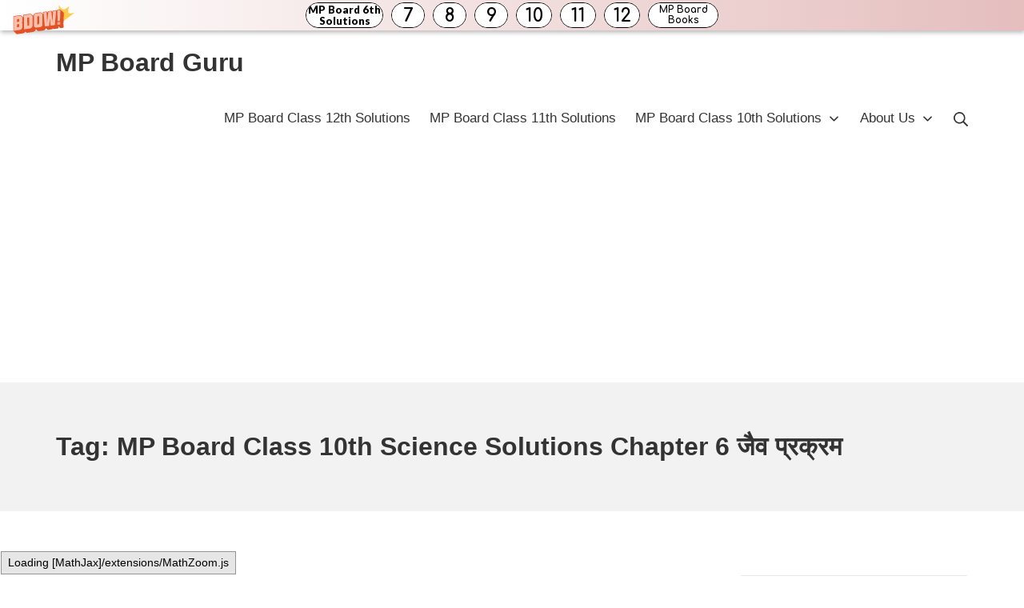

--- FILE ---
content_type: text/html; charset=UTF-8
request_url: https://mpboardguru.com/tag/mp-board-class-10th-science-solutions-chapter-6-%E0%A4%9C%E0%A5%88%E0%A4%B5-%E0%A4%AA%E0%A5%8D%E0%A4%B0%E0%A4%95%E0%A5%8D%E0%A4%B0%E0%A4%AE/
body_size: 29789
content:
<!DOCTYPE html><html lang="en-US"><head><meta charset="UTF-8"><meta name="viewport" content="width=device-width, initial-scale=1"><link rel="profile" href="https://gmpg.org/xfn/11"><title>MP Board Class 10th Science Solutions Chapter 6 जैव प्रक्रम &#8211; MP Board Guru</title><meta name='robots' content='max-image-preview:large' /><link rel='dns-prefetch' href='//stats.wp.com' /><link href='https://fonts.gstatic.com' crossorigin='anonymous' rel='preconnect' /><link href='https://fonts.googleapis.com' rel='preconnect' /><link href='https://connect.facebook.net' rel='preconnect' /><link href='https://www.google-analytics.com' rel='preconnect' /><link href='https://www.googletagmanager.com' rel='preconnect' /><link rel="alternate" type="application/rss+xml" title="MP Board Guru &raquo; Feed" href="https://mpboardguru.com/feed/" /><link rel="alternate" type="application/rss+xml" title="MP Board Guru &raquo; Comments Feed" href="https://mpboardguru.com/comments/feed/" /><link rel="alternate" type="application/rss+xml" title="MP Board Guru &raquo; MP Board Class 10th Science Solutions Chapter 6 जैव प्रक्रम Tag Feed" href="https://mpboardguru.com/tag/mp-board-class-10th-science-solutions-chapter-6-%e0%a4%9c%e0%a5%88%e0%a4%b5-%e0%a4%aa%e0%a5%8d%e0%a4%b0%e0%a4%95%e0%a5%8d%e0%a4%b0%e0%a4%ae/feed/" /><link rel='stylesheet' id='wp-block-library-css' href='https://mpboardguru.com/wp-includes/css/dist/block-library/style.min.css' type='text/css' media='all' /><link rel='stylesheet' id='mediaelement-css' href='https://mpboardguru.com/wp-includes/js/mediaelement/mediaelementplayer-legacy.min.css' type='text/css' media='all' /><link rel='stylesheet' id='wp-mediaelement-css' href='https://mpboardguru.com/wp-includes/js/mediaelement/wp-mediaelement.min.css' type='text/css' media='all' /><style id='jetpack-sharing-buttons-style-inline-css' type='text/css'>.jetpack-sharing-buttons__services-list{display:flex;flex-direction:row;flex-wrap:wrap;gap:0;list-style-type:none;margin:5px;padding:0}.jetpack-sharing-buttons__services-list.has-small-icon-size{font-size:12px}.jetpack-sharing-buttons__services-list.has-normal-icon-size{font-size:16px}.jetpack-sharing-buttons__services-list.has-large-icon-size{font-size:24px}.jetpack-sharing-buttons__services-list.has-huge-icon-size{font-size:36px}@media print{.jetpack-sharing-buttons__services-list{display:none!important}}.editor-styles-wrapper .wp-block-jetpack-sharing-buttons{gap:0;padding-inline-start:0}ul.jetpack-sharing-buttons__services-list.has-background{padding:1.25em 2.375em}</style><style id='classic-theme-styles-inline-css' type='text/css'>/*! This file is auto-generated */
.wp-block-button__link{color:#fff;background-color:#32373c;border-radius:9999px;box-shadow:none;text-decoration:none;padding:calc(.667em + 2px) calc(1.333em + 2px);font-size:1.125em}.wp-block-file__button{background:#32373c;color:#fff;text-decoration:none}</style><style id='global-styles-inline-css' type='text/css'>:root{--wp--preset--aspect-ratio--square:1;--wp--preset--aspect-ratio--4-3:4/3;--wp--preset--aspect-ratio--3-4:3/4;--wp--preset--aspect-ratio--3-2:3/2;--wp--preset--aspect-ratio--2-3:2/3;--wp--preset--aspect-ratio--16-9:16/9;--wp--preset--aspect-ratio--9-16:9/16;--wp--preset--color--black:#000;--wp--preset--color--cyan-bluish-gray:#abb8c3;--wp--preset--color--white:#fff;--wp--preset--color--pale-pink:#f78da7;--wp--preset--color--vivid-red:#cf2e2e;--wp--preset--color--luminous-vivid-orange:#ff6900;--wp--preset--color--luminous-vivid-amber:#fcb900;--wp--preset--color--light-green-cyan:#7bdcb5;--wp--preset--color--vivid-green-cyan:#00d084;--wp--preset--color--pale-cyan-blue:#8ed1fc;--wp--preset--color--vivid-cyan-blue:#0693e3;--wp--preset--color--vivid-purple:#9b51e0;--wp--preset--gradient--vivid-cyan-blue-to-vivid-purple:linear-gradient(135deg,rgba(6,147,227,1) 0%,#9b51e0 100%);--wp--preset--gradient--light-green-cyan-to-vivid-green-cyan:linear-gradient(135deg,#7adcb4 0%,#00d082 100%);--wp--preset--gradient--luminous-vivid-amber-to-luminous-vivid-orange:linear-gradient(135deg,rgba(252,185,0,1) 0%,rgba(255,105,0,1) 100%);--wp--preset--gradient--luminous-vivid-orange-to-vivid-red:linear-gradient(135deg,rgba(255,105,0,1) 0%,#cf2e2e 100%);--wp--preset--gradient--very-light-gray-to-cyan-bluish-gray:linear-gradient(135deg,#eee 0%,#a9b8c3 100%);--wp--preset--gradient--cool-to-warm-spectrum:linear-gradient(135deg,#4aeadc 0%,#9778d1 20%,#cf2aba 40%,#ee2c82 60%,#fb6962 80%,#fef84c 100%);--wp--preset--gradient--blush-light-purple:linear-gradient(135deg,#ffceec 0%,#9896f0 100%);--wp--preset--gradient--blush-bordeaux:linear-gradient(135deg,#fecda5 0%,#fe2d2d 50%,#6b003e 100%);--wp--preset--gradient--luminous-dusk:linear-gradient(135deg,#ffcb70 0%,#c751c0 50%,#4158d0 100%);--wp--preset--gradient--pale-ocean:linear-gradient(135deg,#fff5cb 0%,#b6e3d4 50%,#33a7b5 100%);--wp--preset--gradient--electric-grass:linear-gradient(135deg,#caf880 0%,#71ce7e 100%);--wp--preset--gradient--midnight:linear-gradient(135deg,#020381 0%,#2874fc 100%);--wp--preset--font-size--small:14.45px;--wp--preset--font-size--medium:20.4px;--wp--preset--font-size--large:25.5px;--wp--preset--font-size--x-large:42px;--wp--preset--font-size--regular:17px;--wp--preset--font-size--huge:34px;--wp--preset--spacing--20:.44rem;--wp--preset--spacing--30:.67rem;--wp--preset--spacing--40:1rem;--wp--preset--spacing--50:1.5rem;--wp--preset--spacing--60:2.25rem;--wp--preset--spacing--70:3.38rem;--wp--preset--spacing--80:5.06rem;--wp--preset--shadow--natural:6px 6px 9px rgba(0,0,0,.2);--wp--preset--shadow--deep:12px 12px 50px rgba(0,0,0,.4);--wp--preset--shadow--sharp:6px 6px 0px rgba(0,0,0,.2);--wp--preset--shadow--outlined:6px 6px 0px -3px rgba(255,255,255,1),6px 6px rgba(0,0,0,1);--wp--preset--shadow--crisp:6px 6px 0px rgba(0,0,0,1)}:where(.is-layout-flex){gap:.5em}:where(.is-layout-grid){gap:.5em}body .is-layout-flex{display:flex}.is-layout-flex{flex-wrap:wrap;align-items:center}.is-layout-flex>:is(*,div){margin:0}body .is-layout-grid{display:grid}.is-layout-grid>:is(*,div){margin:0}:where(.wp-block-columns.is-layout-flex){gap:2em}:where(.wp-block-columns.is-layout-grid){gap:2em}:where(.wp-block-post-template.is-layout-flex){gap:1.25em}:where(.wp-block-post-template.is-layout-grid){gap:1.25em}.has-black-color{color:var(--wp--preset--color--black) !important}.has-cyan-bluish-gray-color{color:var(--wp--preset--color--cyan-bluish-gray) !important}.has-white-color{color:var(--wp--preset--color--white) !important}.has-pale-pink-color{color:var(--wp--preset--color--pale-pink) !important}.has-vivid-red-color{color:var(--wp--preset--color--vivid-red) !important}.has-luminous-vivid-orange-color{color:var(--wp--preset--color--luminous-vivid-orange) !important}.has-luminous-vivid-amber-color{color:var(--wp--preset--color--luminous-vivid-amber) !important}.has-light-green-cyan-color{color:var(--wp--preset--color--light-green-cyan) !important}.has-vivid-green-cyan-color{color:var(--wp--preset--color--vivid-green-cyan) !important}.has-pale-cyan-blue-color{color:var(--wp--preset--color--pale-cyan-blue) !important}.has-vivid-cyan-blue-color{color:var(--wp--preset--color--vivid-cyan-blue) !important}.has-vivid-purple-color{color:var(--wp--preset--color--vivid-purple) !important}.has-black-background-color{background-color:var(--wp--preset--color--black) !important}.has-cyan-bluish-gray-background-color{background-color:var(--wp--preset--color--cyan-bluish-gray) !important}.has-white-background-color{background-color:var(--wp--preset--color--white) !important}.has-pale-pink-background-color{background-color:var(--wp--preset--color--pale-pink) !important}.has-vivid-red-background-color{background-color:var(--wp--preset--color--vivid-red) !important}.has-luminous-vivid-orange-background-color{background-color:var(--wp--preset--color--luminous-vivid-orange) !important}.has-luminous-vivid-amber-background-color{background-color:var(--wp--preset--color--luminous-vivid-amber) !important}.has-light-green-cyan-background-color{background-color:var(--wp--preset--color--light-green-cyan) !important}.has-vivid-green-cyan-background-color{background-color:var(--wp--preset--color--vivid-green-cyan) !important}.has-pale-cyan-blue-background-color{background-color:var(--wp--preset--color--pale-cyan-blue) !important}.has-vivid-cyan-blue-background-color{background-color:var(--wp--preset--color--vivid-cyan-blue) !important}.has-vivid-purple-background-color{background-color:var(--wp--preset--color--vivid-purple) !important}.has-black-border-color{border-color:var(--wp--preset--color--black) !important}.has-cyan-bluish-gray-border-color{border-color:var(--wp--preset--color--cyan-bluish-gray) !important}.has-white-border-color{border-color:var(--wp--preset--color--white) !important}.has-pale-pink-border-color{border-color:var(--wp--preset--color--pale-pink) !important}.has-vivid-red-border-color{border-color:var(--wp--preset--color--vivid-red) !important}.has-luminous-vivid-orange-border-color{border-color:var(--wp--preset--color--luminous-vivid-orange) !important}.has-luminous-vivid-amber-border-color{border-color:var(--wp--preset--color--luminous-vivid-amber) !important}.has-light-green-cyan-border-color{border-color:var(--wp--preset--color--light-green-cyan) !important}.has-vivid-green-cyan-border-color{border-color:var(--wp--preset--color--vivid-green-cyan) !important}.has-pale-cyan-blue-border-color{border-color:var(--wp--preset--color--pale-cyan-blue) !important}.has-vivid-cyan-blue-border-color{border-color:var(--wp--preset--color--vivid-cyan-blue) !important}.has-vivid-purple-border-color{border-color:var(--wp--preset--color--vivid-purple) !important}.has-vivid-cyan-blue-to-vivid-purple-gradient-background{background:var(--wp--preset--gradient--vivid-cyan-blue-to-vivid-purple) !important}.has-light-green-cyan-to-vivid-green-cyan-gradient-background{background:var(--wp--preset--gradient--light-green-cyan-to-vivid-green-cyan) !important}.has-luminous-vivid-amber-to-luminous-vivid-orange-gradient-background{background:var(--wp--preset--gradient--luminous-vivid-amber-to-luminous-vivid-orange) !important}.has-luminous-vivid-orange-to-vivid-red-gradient-background{background:var(--wp--preset--gradient--luminous-vivid-orange-to-vivid-red) !important}.has-very-light-gray-to-cyan-bluish-gray-gradient-background{background:var(--wp--preset--gradient--very-light-gray-to-cyan-bluish-gray) !important}.has-cool-to-warm-spectrum-gradient-background{background:var(--wp--preset--gradient--cool-to-warm-spectrum) !important}.has-blush-light-purple-gradient-background{background:var(--wp--preset--gradient--blush-light-purple) !important}.has-blush-bordeaux-gradient-background{background:var(--wp--preset--gradient--blush-bordeaux) !important}.has-luminous-dusk-gradient-background{background:var(--wp--preset--gradient--luminous-dusk) !important}.has-pale-ocean-gradient-background{background:var(--wp--preset--gradient--pale-ocean) !important}.has-electric-grass-gradient-background{background:var(--wp--preset--gradient--electric-grass) !important}.has-midnight-gradient-background{background:var(--wp--preset--gradient--midnight) !important}.has-small-font-size{font-size:var(--wp--preset--font-size--small) !important}.has-medium-font-size{font-size:var(--wp--preset--font-size--medium) !important}.has-large-font-size{font-size:var(--wp--preset--font-size--large) !important}.has-x-large-font-size{font-size:var(--wp--preset--font-size--x-large) !important}:where(.wp-block-post-template.is-layout-flex){gap:1.25em}:where(.wp-block-post-template.is-layout-grid){gap:1.25em}:where(.wp-block-columns.is-layout-flex){gap:2em}:where(.wp-block-columns.is-layout-grid){gap:2em}:root :where(.wp-block-pullquote){font-size:1.5em;line-height:1.6}</style><link rel='stylesheet' id='suki-jetpack-css' href='https://mpboardguru.com/wp-content/themes/suki/assets/css/compatibilities/jetpack/jetpack.min.css' type='text/css' media='all' /><link rel='stylesheet' id='suki-css' href='https://mpboardguru.com/wp-content/themes/suki/assets/css/main.min.css' type='text/css' media='all' /><style id='suki-inline-css' type='text/css'>html{font-size:17px}html *{border-color:rgba(22,22,22,.1)}h4,.h4{font-size:17px}.widget_block>[class^=wp-block-]>h2:first-child,.widget_block>[class^=wp-block-]>h3:first-child,.widget_block>[class^=wp-block-]>h4:first-child,.widget_block>[class^=wp-block-]>h5:first-child,.widget_block>[class^=wp-block-]>h6:first-child,.widget-title{font-size:17px}</style><link rel="https://api.w.org/" href="https://mpboardguru.com/wp-json/" /><link rel="alternate" title="JSON" type="application/json" href="https://mpboardguru.com/wp-json/wp/v2/tags/16" /><link rel="EditURI" type="application/rsd+xml" title="RSD" href="https://mpboardguru.com/xmlrpc.php?rsd" /><meta name="generator" content="WordPress 6.6.2" /> <script async src="https://pagead2.googlesyndication.com/pagead/js/adsbygoogle.js?client=ca-pub-6639847250043475"
     crossorigin="anonymous"></script> <script defer src="[data-uri]"></script> <style>img#wpstats{display:none}</style><style type="text/css" id="suki-custom-css"></style></head><body class="archive tag tag-mp-board-class-10th-science-solutions-chapter-6-- tag-16 wp-embed-responsive ltr group-blog hfeed suki-page-layout-full-width suki-ver-1-3-7"> <a class="skip-link screen-reader-text" href="#content">Skip to content</a><div id="mobile-vertical-header" class="suki-header-mobile-vertical suki-header suki-popup suki-header-mobile-vertical-display-drawer suki-header-mobile-vertical-position-left suki-text-align-left" itemscope itemtype="https://schema.org/WPHeader"><div class="suki-popup-background suki-popup-close"></div><div class="suki-header-mobile-vertical-bar suki-header-section-vertical suki-popup-content"><div class="suki-header-section-vertical-column"><div class="suki-header-mobile-vertical-bar-top suki-header-section-vertical-row"><div class="suki-header-search-bar suki-header-search"><form role="search" method="get" class="search-form" action="https://mpboardguru.com/"> <label> <span class="screen-reader-text">Search for:</span> <input type="search" class="search-field" placeholder="Search&hellip;" value="" name="s" /><span class="suki-icon suki-search-icon" title="" aria-hidden="true"><svg xmlns="http://www.w3.org/2000/svg" viewBox="0 0 64 64" width="64" height="64"><path d="M26,46.1a20,20,0,1,1,20-20A20,20,0,0,1,26,46.1ZM63.4,58.5,48.2,43.3a3.67,3.67,0,0,0-2-.8A26.7,26.7,0,0,0,52,26a26,26,0,1,0-9.6,20.2,4.64,4.64,0,0,0,.8,2L58.4,63.4a1.93,1.93,0,0,0,2.8,0l2.1-2.1A1.86,1.86,0,0,0,63.4,58.5Z"/></svg></span> </label> <input type="submit" class="search-submit" value="Search" /></form></div><nav class="suki-header-mobile-menu suki-header-menu site-navigation" role="navigation" itemscope itemtype="https://schema.org/SiteNavigationElement" aria-label="Mobile Header Menu"><ul id="menu-bottom" class="menu suki-toggle-menu"><li id="menu-item-55675" class="menu-item menu-item-type-custom menu-item-object-custom menu-item-55675"><a href="https://mpboardguru.com/mp-board-class-12th-solutions/" class="suki-menu-item-link "><span class="suki-menu-item-title">MP Board Class 12th Solutions</span></a></li><li id="menu-item-55671" class="menu-item menu-item-type-custom menu-item-object-custom menu-item-55671"><a href="https://mpboardguru.com/mp-board-class-11th-solutions/" class="suki-menu-item-link "><span class="suki-menu-item-title">MP Board Class 11th Solutions</span></a></li><li id="menu-item-185" class="menu-item menu-item-type-post_type menu-item-object-post menu-item-has-children menu-item-185"><a href="https://mpboardguru.com/mp-board-class-10th-solutions/" class="suki-menu-item-link "><span class="suki-menu-item-title">MP Board Class 10th Solutions</span></a><button class="suki-sub-menu-toggle suki-toggle"><span class="suki-icon suki-dropdown-sign" title="" aria-hidden="true"><svg xmlns="http://www.w3.org/2000/svg" viewBox="0 0 64 64" width="64" height="64"><path d="M32,43.71a3,3,0,0,1-2.12-.88L12.17,25.12a2,2,0,0,1,0-2.83l1.42-1.41a2,2,0,0,1,2.82,0L32,36.47,47.59,20.88a2,2,0,0,1,2.82,0l1.42,1.41a2,2,0,0,1,0,2.83L34.12,42.83A3,3,0,0,1,32,43.71Z"/></svg></span><span class="screen-reader-text">Expand / Collapse</span></button><ul class="sub-menu"><li id="menu-item-184" class="menu-item menu-item-type-post_type menu-item-object-post menu-item-184"><a href="https://mpboardguru.com/mp-board-class-9th-solutions/" class="suki-menu-item-link "><span class="suki-menu-item-title">MP Board Class 9th Solutions</span></a></li><li id="menu-item-183" class="menu-item menu-item-type-post_type menu-item-object-post menu-item-183"><a href="https://mpboardguru.com/mp-board-class-8th-solutions/" class="suki-menu-item-link "><span class="suki-menu-item-title">MP Board Class 8th Solutions</span></a></li><li id="menu-item-182" class="menu-item menu-item-type-post_type menu-item-object-post menu-item-182"><a href="https://mpboardguru.com/mp-board-class-7th-solutions/" class="suki-menu-item-link "><span class="suki-menu-item-title">MP Board Class 7th Solutions</span></a></li><li id="menu-item-181" class="menu-item menu-item-type-post_type menu-item-object-post menu-item-181"><a href="https://mpboardguru.com/mp-board-class-6th-solutions/" class="suki-menu-item-link "><span class="suki-menu-item-title">MP Board Class 6th Solutions</span></a></li></ul></li><li id="menu-item-57347" class="menu-item menu-item-type-post_type menu-item-object-page menu-item-has-children menu-item-57347"><a href="https://mpboardguru.com/about-us/" class="suki-menu-item-link "><span class="suki-menu-item-title">About Us</span></a><button class="suki-sub-menu-toggle suki-toggle"><span class="suki-icon suki-dropdown-sign" title="" aria-hidden="true"><svg xmlns="http://www.w3.org/2000/svg" viewBox="0 0 64 64" width="64" height="64"><path d="M32,43.71a3,3,0,0,1-2.12-.88L12.17,25.12a2,2,0,0,1,0-2.83l1.42-1.41a2,2,0,0,1,2.82,0L32,36.47,47.59,20.88a2,2,0,0,1,2.82,0l1.42,1.41a2,2,0,0,1,0,2.83L34.12,42.83A3,3,0,0,1,32,43.71Z"/></svg></span><span class="screen-reader-text">Expand / Collapse</span></button><ul class="sub-menu"><li id="menu-item-57346" class="menu-item menu-item-type-post_type menu-item-object-page menu-item-privacy-policy menu-item-57346"><a rel="privacy-policy" href="https://mpboardguru.com/privacy-policy/" class="suki-menu-item-link "><span class="suki-menu-item-title">Privacy Policy</span></a></li><li id="menu-item-57349" class="menu-item menu-item-type-post_type menu-item-object-page menu-item-57349"><a href="https://mpboardguru.com/disclaimer/" class="suki-menu-item-link "><span class="suki-menu-item-title">Disclaimer</span></a></li><li id="menu-item-57348" class="menu-item menu-item-type-post_type menu-item-object-page menu-item-57348"><a href="https://mpboardguru.com/contact-us/" class="suki-menu-item-link "><span class="suki-menu-item-title">Contact Us</span></a></li></ul></li></ul></nav></div></div></div></div><div id="canvas" class="suki-canvas"><div id="page" class="site"><header id="masthead" class="suki-header site-header" role="banner" itemscope itemtype="https://schema.org/WPHeader"><div id="header" class="suki-header-main suki-header"><div id="suki-header-main-bar" class="suki-header-main-bar suki-header-section suki-section suki-section-default suki-header-menu-highlight-none"><div class="suki-header-main-bar-inner suki-section-inner"><div class="suki-wrapper"><div class="suki-header-main-bar-row suki-header-row "><div class="suki-header-main-bar-left suki-header-column"><div class="suki-header-logo site-branding menu"><div class="site-title menu-item h1"> <a href="https://mpboardguru.com/" rel="home" class="suki-menu-item-link"> <span class="suki-default-logo suki-logo">MP Board Guru</span> </a></div></div></div><div class="suki-header-main-bar-right suki-header-column"></div></div></div></div></div><div id="suki-header-bottom-bar" class="suki-header-bottom-bar suki-header-section suki-section suki-section-default suki-header-menu-highlight-none"><div class="suki-header-bottom-bar-inner suki-section-inner"><div class="suki-wrapper"><div class="suki-header-bottom-bar-row suki-header-row "><div class="suki-header-bottom-bar-left suki-header-column"></div><div class="suki-header-bottom-bar-right suki-header-column"><nav class="suki-header-menu-1 suki-header-menu site-navigation" role="navigation" itemscope itemtype="https://schema.org/SiteNavigationElement" aria-label="Header Menu 1"><ul id="menu-bottom-1" class="menu suki-hover-menu"><li class="menu-item menu-item-type-custom menu-item-object-custom menu-item-55675"><a href="https://mpboardguru.com/mp-board-class-12th-solutions/" class="suki-menu-item-link "><span class="suki-menu-item-title">MP Board Class 12th Solutions</span></a></li><li class="menu-item menu-item-type-custom menu-item-object-custom menu-item-55671"><a href="https://mpboardguru.com/mp-board-class-11th-solutions/" class="suki-menu-item-link "><span class="suki-menu-item-title">MP Board Class 11th Solutions</span></a></li><li class="menu-item menu-item-type-post_type menu-item-object-post menu-item-has-children menu-item-185"><a href="https://mpboardguru.com/mp-board-class-10th-solutions/" class="suki-menu-item-link "><span class="suki-menu-item-title">MP Board Class 10th Solutions</span><span class="suki-icon suki-dropdown-sign" title="" aria-hidden="true"><svg xmlns="http://www.w3.org/2000/svg" viewBox="0 0 64 64" width="64" height="64"><path d="M32,43.71a3,3,0,0,1-2.12-.88L12.17,25.12a2,2,0,0,1,0-2.83l1.42-1.41a2,2,0,0,1,2.82,0L32,36.47,47.59,20.88a2,2,0,0,1,2.82,0l1.42,1.41a2,2,0,0,1,0,2.83L34.12,42.83A3,3,0,0,1,32,43.71Z"/></svg></span></a><ul class="sub-menu"><li class="menu-item menu-item-type-post_type menu-item-object-post menu-item-184"><a href="https://mpboardguru.com/mp-board-class-9th-solutions/" class="suki-menu-item-link "><span class="suki-menu-item-title">MP Board Class 9th Solutions</span></a></li><li class="menu-item menu-item-type-post_type menu-item-object-post menu-item-183"><a href="https://mpboardguru.com/mp-board-class-8th-solutions/" class="suki-menu-item-link "><span class="suki-menu-item-title">MP Board Class 8th Solutions</span></a></li><li class="menu-item menu-item-type-post_type menu-item-object-post menu-item-182"><a href="https://mpboardguru.com/mp-board-class-7th-solutions/" class="suki-menu-item-link "><span class="suki-menu-item-title">MP Board Class 7th Solutions</span></a></li><li class="menu-item menu-item-type-post_type menu-item-object-post menu-item-181"><a href="https://mpboardguru.com/mp-board-class-6th-solutions/" class="suki-menu-item-link "><span class="suki-menu-item-title">MP Board Class 6th Solutions</span></a></li></ul></li><li class="menu-item menu-item-type-post_type menu-item-object-page menu-item-has-children menu-item-57347"><a href="https://mpboardguru.com/about-us/" class="suki-menu-item-link "><span class="suki-menu-item-title">About Us</span><span class="suki-icon suki-dropdown-sign" title="" aria-hidden="true"><svg xmlns="http://www.w3.org/2000/svg" viewBox="0 0 64 64" width="64" height="64"><path d="M32,43.71a3,3,0,0,1-2.12-.88L12.17,25.12a2,2,0,0,1,0-2.83l1.42-1.41a2,2,0,0,1,2.82,0L32,36.47,47.59,20.88a2,2,0,0,1,2.82,0l1.42,1.41a2,2,0,0,1,0,2.83L34.12,42.83A3,3,0,0,1,32,43.71Z"/></svg></span></a><ul class="sub-menu"><li class="menu-item menu-item-type-post_type menu-item-object-page menu-item-privacy-policy menu-item-57346"><a rel="privacy-policy" href="https://mpboardguru.com/privacy-policy/" class="suki-menu-item-link "><span class="suki-menu-item-title">Privacy Policy</span></a></li><li class="menu-item menu-item-type-post_type menu-item-object-page menu-item-57349"><a href="https://mpboardguru.com/disclaimer/" class="suki-menu-item-link "><span class="suki-menu-item-title">Disclaimer</span></a></li><li class="menu-item menu-item-type-post_type menu-item-object-page menu-item-57348"><a href="https://mpboardguru.com/contact-us/" class="suki-menu-item-link "><span class="suki-menu-item-title">Contact Us</span></a></li></ul></li></ul></nav><div class="suki-header-search-dropdown suki-header-search menu suki-toggle-menu"><div class="menu-item"> <button class="suki-sub-menu-toggle suki-toggle" aria-expanded="false"> <span class="suki-icon suki-menu-icon" title="" aria-hidden="true"><svg xmlns="http://www.w3.org/2000/svg" viewBox="0 0 64 64" width="64" height="64"><path d="M26,46.1a20,20,0,1,1,20-20A20,20,0,0,1,26,46.1ZM63.4,58.5,48.2,43.3a3.67,3.67,0,0,0-2-.8A26.7,26.7,0,0,0,52,26a26,26,0,1,0-9.6,20.2,4.64,4.64,0,0,0,.8,2L58.4,63.4a1.93,1.93,0,0,0,2.8,0l2.1-2.1A1.86,1.86,0,0,0,63.4,58.5Z"/></svg></span> <span class="screen-reader-text">Search</span> </button><div class="sub-menu"><form role="search" method="get" class="search-form" action="https://mpboardguru.com/"> <label> <span class="screen-reader-text">Search for:</span> <input type="search" class="search-field" placeholder="Search&hellip;" value="" name="s" /><span class="suki-icon suki-search-icon" title="" aria-hidden="true"><svg xmlns="http://www.w3.org/2000/svg" viewBox="0 0 64 64" width="64" height="64"><path d="M26,46.1a20,20,0,1,1,20-20A20,20,0,0,1,26,46.1ZM63.4,58.5,48.2,43.3a3.67,3.67,0,0,0-2-.8A26.7,26.7,0,0,0,52,26a26,26,0,1,0-9.6,20.2,4.64,4.64,0,0,0,.8,2L58.4,63.4a1.93,1.93,0,0,0,2.8,0l2.1-2.1A1.86,1.86,0,0,0,63.4,58.5Z"/></svg></span> </label> <input type="submit" class="search-submit" value="Search" /></form></div></div></div></div></div></div></div></div></div><div id="mobile-header" class="suki-header-mobile suki-header"><div id="suki-header-mobile-main-bar" class="suki-header-mobile-main-bar suki-header-section suki-section suki-section-default"><div class="suki-header-mobile-main-bar-inner suki-section-inner"><div class="suki-wrapper"><div class="suki-header-mobile-main-bar-row suki-header-row "><div class="suki-header-mobile-main-bar-left suki-header-column"><div class="suki-header-mobile-logo site-branding menu"><div class="site-title menu-item h1"> <a href="https://mpboardguru.com/" rel="home" class="suki-menu-item-link"> <span class="suki-default-logo suki-logo">MP Board Guru</span> </a></div></div></div><div class="suki-header-mobile-main-bar-right suki-header-column"><div class="suki-header-mobile-vertical-toggle"> <button class="suki-popup-toggle suki-toggle" data-target="mobile-vertical-header" aria-expanded="false"> <span class="suki-icon suki-menu-icon" title="" aria-hidden="true"><svg xmlns="http://www.w3.org/2000/svg" viewBox="0 0 64 64" width="64" height="64"><path d="M60,35H4a2,2,0,0,1-2-2V31a2,2,0,0,1,2-2H60a2,2,0,0,1,2,2v2A2,2,0,0,1,60,35Zm0-22H4a2,2,0,0,1-2-2V9A2,2,0,0,1,4,7H60a2,2,0,0,1,2,2v2A2,2,0,0,1,60,13Zm0,44H4a2,2,0,0,1-2-2V53a2,2,0,0,1,2-2H60a2,2,0,0,1,2,2v2A2,2,0,0,1,60,57Z"/></svg></span> <span class="screen-reader-text">Mobile Menu</span> </button></div></div></div></div></div></div></div></header><div id="content" class="suki-content site-content suki-section suki-section-default suki-content-layout-right-sidebar"><section id="hero" class="suki-hero suki-section-default" role="region" aria-label="Hero Section"><div class="suki-hero-inner suki-section-inner"><div class="suki-wrapper"><div class="content-header suki-text-align-left"><h1 class="page-title">Tag: <span>MP Board Class 10th Science Solutions Chapter 6 जैव प्रक्रम</span></h1></div></div></div></section><div class="suki-content-inner suki-section-inner"><div class="suki-wrapper"><div class="suki-content-row"><div id="primary" class="content-area"><main id="main" class="site-main" role="main"><div id="loop" class="suki-loop suki-loop-default"><article id="post-650" class="entry entry-layout-default post-650 post type-post status-publish format-standard hentry category-class-10 tag-mp-board-class-10th-science-solutions tag-mp-board-class-10th-science-solutions-chapter-6--" role="article"><div class="entry-wrapper"><header class="entry-header suki-text-align-left"><h2 class="entry-title"><a href="https://mpboardguru.com/mp-board-class-10th-science-solutions-chapter-6/" rel="bookmark">MP Board Class 10th Science Solutions Chapter 6 जैव प्रक्रम</a></h2><div class="entry-meta"><span class="entry-meta-date"><a href="https://mpboardguru.com/mp-board-class-10th-science-solutions-chapter-6/" class="posted-on"><time class="entry-date published" datetime="2024-09-05T10:27:02+05:30">September 5, 2024</time><time class="updated screen-reader-text" datetime="2024-09-06T09:44:56+05:30">September 6, 2024</time></a></span></div></header><div class="entry-content"><div class='code-block code-block-1' style='margin: 8px 0; clear: both;'> <script defer id="AV654b66f23e2e00d3e304af27" type="text/javascript" src="https://tg1.vidcrunch.com/api/adserver/spt?AV_TAGID=654b66f23e2e00d3e304af27&AV_PUBLISHERID=653bd2605017689a7b024c16"></script></div><h2>MP Board Class 10th Science Solutions Chapter 6 जैव प्रक्रम</h2><h3>MP Board Class 10th Science Chapter 6 पाठान्तर्गत प्रश्नोत्तर</h3><p>प्रश्न शृंखला-1 # पृष्ठ संख्या 105</p><p>प्रश्न 1.<br /> हमारे जैसे बहुकोशिकीय जीवों में ऑक्सीजन की आवश्यकता पूरी करने में विसरण क्यों अपर्याप्त है?<br /> उत्तर:<br /> हमारे जैसे बहुकोशिकीय जीवों में ऑक्सीजन की शरीर के सभी भागों को आवश्यकता होती है तथा इन जीवों की सभी कोशिकाएँ अपने आस-पास के पर्यावरण के सीधे सम्पर्क में नहीं रहती अत: साधारण विसरण सभी कोशिकाओं की आवश्यकता की पूर्ति नहीं कर सकता इसलिए विसरण अपर्याप्त है।</p><p>प्रश्न 2.<br /> कोई वस्तु सजीव है, इसका निर्धारण करने के लिए हम किस मापदण्ड का उपयोग करेंगे?<br /> उत्तर:<br /> कोई वस्तु सजीव है इसका निर्धारण करने के लिए हम विभिन्न प्रकार की अदृश्य आण्विक गतियों को जीवन सूचक मापदण्ड मानेंगे।</p><p>प्रश्न 3.<br /> किसी जीव द्वारा किन-किन कच्ची सामग्रियों का उपयोग किया जाता है?<br /> उत्तर:<br /> किसी जीव द्वारा कच्ची सामग्री के रूप में विभिन्न कार्बन आधारित अणुओं, ऑक्सीजन, जल एवं सौर ऊर्जा तथा विभिन्न लवणों का उपयोग किया जाता है।</p><p>प्रश्न 4.<br /> जीवन के अनुरक्षण के लिए आप किन प्रक्रमों को आवश्यक मानेंगे?<br /> उत्तर:<br /> जीवन के अनुरक्षण के लिए हम पोषण, श्वसन, शरीर के अन्दर पदार्थों का संवहन तथा अपशिष्ट हानिकारक पदार्थों के उत्सर्जन आदि प्रक्रमों को आवश्यक मानेंगे।</p><p>प्रश्न श्रृंखला-2 # पृष्ठ संख्या 111</p><p>प्रश्न 1.<br /> स्वयंपोषी पोषण एवं विषमपोषी पोषण में क्या अन्तर है?<br /> उत्तर:<br /> स्वयंपोषी पोषण में जीव बाहर से कार्बन डाइऑक्साइड एवं जल ग्रहण करके क्लोरोफिल एवं सौर प्रकाश की उपस्थिति में प्रकाश &#8211; संश्लेषण की क्रिया द्वारा अपना भोजन स्वयं बनाते हैं, जबकि विषमपोषी पोषण में जीव प्रत्यक्ष या अप्रत्यक्ष रूप से स्वयंपोषी जीवों द्वारा निर्मित भोजन ग्रहण करते हैं।</p><p>प्रश्न 2.<br /> प्रकाश-संश्लेषण के लिए आवश्यक कच्ची सामग्री पौधा कहाँ से प्राप्त करता है?<br /> उत्तर:<br /> प्रकाश-संश्लेषण के लिए पौधा जल मृदा से तथा कार्बन डाइऑक्साइड वायुमण्डल से एवं ऊर्जा सौर प्रकाश से प्राप्त करता है।</p><p>प्रश्न 3.<br /> हमारे आमाशय में अम्ल की भूमिका क्या है?<br /> उत्तर:<br /> हमारे आमाशय में अम्ल भोजन के साथ आये हानिकारक जीवाणुओं को नष्ट करता है तथा माध्यम को अम्लीय बनाता है जो पेप्सिन एन्जाइम की क्रिया में सहायक होता है, लेकिन अधिक मात्रा में अम्ल अम्लीयता (ऐसिडिटी) पैदा करता है।</p><p><img decoding="async" src="https://mpboardguru.com/wp-content/uploads/2019/08/MP-Board-Solutions.png" alt="MP Board Solutions" width="299" height="25" /></p><p>प्रश्न 4.<br /> पाचक एन्जाइमों का क्या कार्य है?<br /> उत्तर:<br /> पाचक एन्जाइम जटिल कार्बनिक पदार्थों को सरल पदार्थों में परिवर्तित करने में सहायक होते हैं। ये कार्बोहाइड्रेट्स को ग्लूकोज में, वसा को वसीय अम्लों में तथा प्रोटीनों को अमीनो अम्लों में परिवर्तित करके भोजन का पाचन करते हैं।</p><p>प्रश्न 5.<br /> पचे हुए भोजन को अवशोषित करने के लिए क्षुद्रान्त को कैसे अभिकल्पित किया गया<br /> उत्तर:<br /> क्षुद्रान्त की भित्ति के आन्तरिक अस्तर पर अनेक अँगुली जैसे प्रवर्ध होते हैं जिन्हें दीर्घरोम कहते हैं। ये अवशोषण का सतही क्षेत्रफल बढ़ा देते हैं तथा दीर्घ रोमों में रुधिर वाहिकाओं की बहुतायत होती है जो पचे हुए भोजन का अवशोषण कर लेते हैं। इस प्रकार क्षुद्रान्त को पचे हुए भोजन को अवशोषित करने के लिए अभिकल्पित किया गया है।</p><p>प्रश्न श्रृंखला-3 # पृष्ठ संख्या 116</p><p>प्रश्न 1.<br /> श्वसन के लिए ऑक्सीजन प्राप्त करने की दिशा में एक जलीय जीव की अपेक्षा स्थलीय जीव किस प्रकार लाभप्रद है?<br /> उत्तर:<br /> जलीय जीव श्वसन के लिए जल में घुली हुई ऑक्सीजन का उपयोग करते हैं, जबकि स्थलीय जीव वायुमण्डल में उपस्थिति ऑक्सीजन का उपयोग करते हैं। जल में घुली ऑक्सीजन की मात्रा वायुमण्डल में उपलब्ध ऑक्सीजन की मात्रा की तुलना में बहुत कम होती है। इसलिए श्वसन के लिए ऑक्सीजन प्राप्त करने की दिशा में एक जलीय जीव की अपेक्षा स्थलीय जीव ज्यादा लाभप्रद है।</p><p>प्रश्न 2.<br /> ग्लूकोज के ऑक्सीकरण से भिन्न जीवों में ऊर्जा प्राप्त करने के विभिन्न पथ क्या हैं? (2019)<br /> उत्तर:<br /> ग्लूकोज के ऑक्सीकरण से ऊर्जा प्राप्त करने के विभिन्न पथ सर्वप्रथम कोशिकाद्रव्य में ग्लूकोज विखण्डित होकर तीन कार्बन अणु देता है, जिसे पायरुवेट कहते हैं। पायरुवेट पुनः चित्र के अनुसार विखण्डित होकर ऊर्जा देता है।</p><p>प्रश्न 3.<br /> मनुष्य में ऑक्सीजन एवं कार्बन डाइऑक्साइड का परिवहन कैसे होता है?<br /> उत्तर:<br /> मनुष्य में ऑक्सीजन एवं कार्बन डाइऑक्साइड का परिवहन मनुष्य के रक्त की लाल रक्त कणिकाओं में उपस्थित लाल वर्णक हीमोग्लोबिन द्वारा होता है।</p><p>प्रश्न 4.<br /> गैसों के विनियम के लिए मानव फुफ्फुस में अधिकतम क्षेत्रफल को कैसे अभिकल्पित किया है?<br /> उत्तर:<br /> हमारे फुफ्फुसों के मार्ग छोटी और छोटी नलिकाओं में विभाजित हो जाता है जिन्हें कपिका कहते हैं। कूपिका एक सतह उपलब्ध कराती है जिससे गैस का विनिमय हो सके। इस प्रकार गैसों के विनिमय के लिए मानव फुफ्फुसों में अधिकतम क्षेत्रफल अभिकल्पित किया गया है।</p><p>प्रश्न श्रृंखला-4 # पृष्ठ संख्या 122</p><p>प्रश्न 1.<br /> मानव के वहन तन्त्र के घटक कौन-से हैं? इन घटकों के क्या कार्य हैं?<br /> उत्तर:<br /> मानव के वहन (परिसंचरण) तन्त्र के घटक निम्न हैं &#8211;</p><ol><li>रक्त (रुधिर)।</li><li>हृदय।</li><li>रुधिर वाहिकाएँ।</li></ol><p>1. रक्त:<br /> यह परिवहन माध्यम का कार्य करता है जो अपने अन्दर विभिन्न गैसों (कार्बन डाइऑक्साइड; ऑक्सीजन), विभिन्न एन्जाइमों, अपशिष्ट हानिकारक पदार्थों को एक स्थान से दूसरे स्थान तक परिवहन करता है।</p><p>2. हृदय यह रक्त को विभिन्न भागों को भेजने एवं वहाँ से रक्त एकत्रित करने के लिए पम्प का कार्य करता है।</p><p>3. रुधिर वाहिकाएँ: इनके माध्यम से ही रक्त का विभिन्न भागों में परिवहन होता है।</p><p><img decoding="async" src="https://mpboardguru.com/wp-content/uploads/2019/08/MP-Board-Solutions.png" alt="MP Board Solutions" width="299" height="25" /></p><p>प्रश्न 2.<br /> स्तनधारी तथा पक्षियों में ऑक्सीजनित एवं विऑक्सीजनित रुधिर को अलग-अलग करना क्यों आवश्यक है?<br /> उत्तर:<br /> स्तनधारी एवं पक्षियों को अपने शरीर एक तापमान बनाए रखने के लिए निरन्तर ऊर्जा की आवश्यकता होती है। इसलिए उच्च ऊर्जा की आवश्यकता की आपूर्ति के लिए इनमें ऑक्सीजनित तथा विऑक्सीजनित रुधिर को अलग-अलग करना आवश्यक है जिससे उच्च दक्षतापूर्ण ऑक्सीजन की आपूर्ति हो सके।</p><p>प्रश्न 3.<br /> उच्च संगठित पादप में वहन तन्त्र के घटक क्या हैं ?<br /> उत्तर:<br /> उच्च संगठित पादप में वहन तन्त्र के प्रमुख घटक हैं-जाइलम तथा फ्लोएम, जिन्हें संयुक्त रूप से संवहन ऊतक कहते हैं।</p><p>प्रश्न 4.<br /> पादप में जल और खनिज लवण का वहन कैसे होता है?<br /> उत्तर:<br /> पादपों में जल एवं खनिज लवणों का वहन संवहन ऊतक जाइलम द्वारा होता है।</p><p>प्रश्न 5.<br /> पादप में भोजन का स्थानान्तरण कैसे होता है?<br /> उत्तर:<br /> पादप में भोजन का स्थानान्तरण संवहन ऊतक फ्लोएम द्वारा होता है।</p><p>प्रश्न श्रृंखला-5 # पृष्ठ संख्या 124</p><p>प्रश्न 1.<br /> वृक्काणु (नेफ्रॉन) की रचना एवं क्रियाविधि का वर्णन कीजिए।<br /> उत्तर:<br /> वृक्काणु (नेफ्रॉन) की रचना:<br /> केशिकागुच्छ (ग्लोमेरुलस) वृक्क में अनेक आधारी निस्यंदन एकक होते हैं, जिन्हें वृक्काणु (नेफ्रॉन) कहते हैं। इनमें बहुत वृक्क पतली भित्ति वाली रुधिर केशिकाओं का गुच्छ, (ग्लोमेरुलस) होता है जो एक नलिका के कप के आकार के सिरे के अन्दर होता है जिसे बोमन सम्पुट कहते हैं।</p><p>वृक्काणु (नेफ्रॉन) की क्रियाविधि:<br /> वृक्क धमनी वृक्काणु की नलिका केशिका गुच्छ से छने हुए मूत्र जिसमें यूरिया, यूरिक अम्ल आदि होते हैं, को एकत्रित कर लेती है। इस प्रारम्भिक निस्यंद में कुछ उपयोगी पदार्थ ग्लूकोज, अमीनो अम्ल, लवण और प्रचुर मात्रा में जल रह जाते हैं। नलिका में मूत्र जैसे-जैसे आगे बढ़ता है। इन पदार्थों का चयनित पुनरावशोषण हो जाता है। यह मूत्र प्रत्येक वृक्काणु नलिका से संग्राहक मूत्र वाहिनी में एकत्रित होता है जहाँ से मूत्राशय में जाकर एकत्रित हो जाता है।<br /> <img fetchpriority="high" decoding="async" class="alignnone size-full wp-image-37859" src="https://mpboardguru.com/wp-content/uploads/2020/10/MP-Board-Class-10th-Science-Solutions-Chapter-6-जैव-प्रक्रम-1.png" alt="MP Board Class 10th Science Solutions Chapter 6 जैव प्रक्रम 1" width="304" height="382" srcset="https://mpboardguru.com/wp-content/uploads/2020/10/MP-Board-Class-10th-Science-Solutions-Chapter-6-जैव-प्रक्रम-1.png 304w, https://mpboardguru.com/wp-content/uploads/2020/10/MP-Board-Class-10th-Science-Solutions-Chapter-6-जैव-प्रक्रम-1-239x300.png 239w" sizes="(max-width: 304px) 100vw, 304px" /></p><p>प्रश्न 2.<br /> उत्सर्जी उत्पाद से छुटकारा पाने के लिए पादप किन विधियों का उपयोग करते हैं?<br /> उत्तर:<br /> पादप अपशिष्ट पदार्थों से छुटकारा प्राप्त करने के लिए विविध तकनीकों का उपयोग करते हैं। उदाहरण के लिए अपशिष्ट पदार्थ कोशिका रिक्तिका में संचित किए जा सकते हैं या गोंद व रेजिन के रूप में पुराने जाइलम से संचित हो सकते हैं अथवा गिरती पत्तियों द्वारा दूर किये जा सकते हैं या ये अपने आस-पास की मृदा में उत्सर्जित कर देते हैं। इस प्रकार पादप अपशिष्ट पदार्थों से छुटकारा पाने के लिए अनेक विधियों का उपयोग करते हैं।</p><p>प्रश्न 3.<br /> मूत्र बनने की मात्रा का नियमन किस प्रकार होता है?<br /> उत्तर:<br /> मूत्र बनने की मात्रा का नियमन उपलब्ध अतिरिक्त जल की मात्रा एवं उत्सर्जन हेतु प्राप्त विलेय वर्ण्य की मात्रा पर निर्भर करता है।</p><h3>MP Board Class 10th Science Chapter 6 पाठान्त अभ्यास के प्रश्नोत्तर</h3><p>प्रश्न 1.<br /> मनुष्य में वृक्क एक तन्त्र का भाग है, जो सम्बन्धित है &#8211; (2019)<br /> (a) पोषण।<br /> (b) श्वसन।<br /> (c) उत्सर्जन।<br /> (d) परिवहन।<br /> उत्तर:<br /> (c) उत्सर्जन।</p><p>प्रश्न 2.<br /> पादप में जाइलम उत्तरदायी है &#8211;<br /> (a) जल का वहन।<br /> (b) भोजन का वहन।<br /> (c) अमीनो अम्ल का वहन।<br /> (d) ऑक्सीजन का वहन।<br /> उत्तर:<br /> (a) जल का वहन।</p><p>प्रश्न 3.<br /> स्वपोषी पोषण के लिए आवश्यक है &#8211;<br /> (a) कार्बन डाइऑक्साइड तथा जल।<br /> (b) क्लोरोफिल।<br /> (c) सूर्य का प्रकाश।<br /> (d) उपर्युक्त सभी।<br /> उत्तर:<br /> (d) उपर्युक्त सभी।</p><p>प्रश्न 4.<br /> पायरुवेट का विखण्डन कार्बन डाइऑक्साइड, जल तथा ऊर्जा देता है और यह क्रिया होती है &#8211;<br /> (a) कोशिकाद्रव्य में।<br /> (b) माइटोकॉण्ड्रिया में।<br /> (c) हरितलवक में।<br /> (d) केन्द्रक में।<br /> उत्तर:<br /> (b) माइटोकॉण्ड्रिया में।</p><p>प्रश्न 5.<br /> हमारे शरीर में वसा का पाचन कैसे होता है? यह प्रक्रम कहाँ होता है?<br /> उत्तर:<br /> हमारे शरीर में वसा का पाचन क्षुद्रान्त्र के ऊपरी भाग ग्रहणी (ड्यूओडिनम) में होता है। जहाँ पित्ताशय से क्षारीय पित्त रस पित्त नली द्वारा भोजन में मिलता है जो भोजन के माध्यम को क्षारीय बना देता है जिससे अग्न्याशय से प्राप्त पाचक रस सक्रिय होते हैं। पित्त रस वसा को इमल्सीफाई कर देता है तथा अग्न्याशय रस से प्राप्त लाइपेज एन्जाइम इमल्सीफाइड वसा का पाचन वसीय अम्लों में कर देता है। इस प्रकार वसा का पाचन हमारे शरीर में क्षुद्रान्त के ऊपरी भाग में होता है।</p><p>प्रश्न 6.<br /> भोजन के पाचन में लार की क्या भूमिका है?<br /> उत्तर:<br /> मुँह में स्थित लार ग्रंथियों से लार निकलकर चबाये हुए भोजन में मिलकर इसे चिकना तथा लसलसा बना देती है जिससे यह भोजननली में आसानी से फिसल सकता है। इससे अधिक महत्वपूर्ण यह है कि लार में उपस्थित एन्जाइम एमाइलेज मण्ड के जटिल अणुओं को शर्करा में खण्डित कर देती है जो मण्ड की अपेक्षा काफी सरल अणु होते हैं। इस तरह लार भोजन के पाचन में अहम् भूमिका निभाती है।</p><p>प्रश्न 7.<br /> स्वपोषी पोषण के लिए आवश्यक परिस्थितियाँ कौन-सी हैं और उसके उपोत्पाद क्या हैं?<br /> उत्तर:<br /> स्वपोषी पोषण के लिए आवश्यक परिस्थितियाँ:</p><ol><li>कार्बन डाइऑक्साइड की उपलब्धता।</li><li>जल की उपलब्धता।</li><li>सौर ऊर्जा की उपलब्धता।</li><li>क्लोरोफिल की उपलब्धता।</li></ol><p>स्वपोषी पोषण के उपोत्पाद:</p><ol><li>ग्लूकोज।</li><li>ऑक्सीजन गैस।</li></ol><p><img decoding="async" src="https://mpboardguru.com/wp-content/uploads/2019/08/MP-Board-Solutions.png" alt="MP Board Solutions" width="299" height="25" /></p><p>प्रश्न 8.<br /> वायवीय एवं अवायवीय श्वसन में क्या अन्तर है? कुछ जीवों के नाम लिखिए जिनमें अवायवीय श्वसन होता है।<br /> उत्तर:<br /> वायवीय श्वसन एवं अवायवीय श्वसन में अन्तर:<br /> <img decoding="async" class="alignnone size-full wp-image-37860" src="https://mpboardguru.com/wp-content/uploads/2020/10/MP-Board-Class-10th-Science-Solutions-Chapter-6-जैव-प्रक्रम-2.png" alt="MP Board Class 10th Science Solutions Chapter 6 जैव प्रक्रम 2" width="612" height="253" srcset="https://mpboardguru.com/wp-content/uploads/2020/10/MP-Board-Class-10th-Science-Solutions-Chapter-6-जैव-प्रक्रम-2.png 612w, https://mpboardguru.com/wp-content/uploads/2020/10/MP-Board-Class-10th-Science-Solutions-Chapter-6-जैव-प्रक्रम-2-300x124.png 300w" sizes="(max-width: 612px) 100vw, 612px" /></p><p>प्रश्न 9.<br /> गैसों के अधिकतम विनिमय के लिए कूपिकाएँ किस प्रकार अभिकल्पित हैं?<br /> उत्तर:<br /> कूपिकाएँ गैसों के अधिकतम विनिमय के लिए पर्याप्त सतह उपलब्ध कराती हैं।</p><p>प्रश्न 10.<br /> हमारे शरीर में हीमोग्लोबिन की कमी के क्या परिणाम हो सकते हैं?<br /> उत्तर:<br /> श्वसन के फलस्वरूप प्राप्त ऑक्सीजन का परिवहन करने तथा उसे ऊतकों तक पहुँचाने का कार्य हीमोग्लोबिन करता है। इसकी कमी से श्वसन क्रिया प्रभावित होगी। शरीर को ऊर्जा कम मिलेगी क्योंकि ऑक्सीजन की पर्याप्त मात्रा प्राप्त नहीं होगी।</p><p>प्रश्न 11.<br /> मनुष्य में दोहरे परिसंचरण की व्याख्या कीजिए। यह क्यों आवश्यक है?<br /> उत्तर:<br /> &#8220;मनुष्य में प्रत्येक चक्र में रुधिर दो बार हृदय में जाता है। इसे दोहरा परिसंचरण कहते हैं।&#8221; इस प्रक्रिया में एक बार ऑक्सीजनित रक्त फुफ्फुसों (फेफड़ों) से हृदय में आता है तो दूसरी बार अनॉक्सीजनित रक्त शरीर के विभिन्न भागों से हृदय में आता है।<br /> दोहरा परिसंचरण ऑक्सीजनित एवं विऑक्सीजनित रुधिर को मिलने से रोकने में सहायक होता है जिससे उच्च ऊर्जा की प्राप्ति होती है।</p><p>प्रश्न 12.<br /> जाइलम तथा फ्लोएम में पदार्थों के वहन में क्या अन्तर है?<br /> उत्तर:<br /> जाइलम पादपों में जड़ों द्वारा मृदा से अवशोषित जल एवं खनिजों को पत्तियों तक पहुँचाने के लिए वहन करते हैं, जबकि फ्लोएम पत्तियों द्वारा निर्मित खाद्य पदार्थों को पादप के विभिन्न भागों तक पहुँचाने के लिए वहन करते हैं।</p><p>प्रश्न 13.<br /> फुफ्फुस में कूपिकाओं की तथा वृक्क में वृक्काणु (नेफ्रॉन) की रचना तथा क्रियाविधि की तुलना कीजिए।<br /> उत्तर:<br /> फुफ्फुस में कूपिकाओं की रचना श्वसन नलिकाओं के सिरों की फूले हुए गुब्बारे की तरह संरचना होती है, जबकि वृक्क में वृक्काणु (नेफ्रॉन) की रचना में रुधिर केशिकाओं का गुच्छा होता है जो एक नलिका के कप के आकार के सिरे के अन्दर स्थित होता है।<br /> कृपिकाओं का कार्य गैसों के विनिमय के लिए सतह उपलब्ध कराना है, जबकि वृक्काणु का कार्य मूत्र का निस्यंदन करना तथा मूत्र में मिले आवश्यक पदार्थों का पुनरावशोषण करना है।</p><h3>MP Board Class 10th Science Chapter 6 परीक्षोपयोगी अतिरिक्त प्रश्नोत्तर</h3><p><strong>MP Board Class 10th Science Chapter 6 वस्तुनिष्ठ प्रश्न</strong></p><p>बहुविकल्पीय प्रश्न</p><p>प्रश्न 1.<br /> स्वपोषी जीवों के सम्बन्ध में निम्न में से कौन-सा कथन असत्य है?<br /> (a) वे सौर-प्रकाश एवं क्लोरोफिल की उपस्थिति में कार्बन डाइऑक्साइड एवं जल से कार्बोहाइड्रेट का संश्लेषण करते हैं।<br /> (b) वे कार्बोहाइड्रेट का संचय स्टार्च के रूप में करते हैं।<br /> (c) वे कार्बन डाइ-ऑक्साइड एवं जल को सौर-प्रकाश की अनुपस्थिति में कार्बोहाइड्रेट में परिवर्तित कर देते हैं।<br /> (d) वे खाद्य श्रृंखला के प्रथम पोषी स्तर का निर्माण करते हैं।<br /> उत्तर:<br /> (c) वे कार्बन डाइ-ऑक्साइड एवं जल को सौर-प्रकाश की अनुपस्थिति में कार्बोहाइड्रेट में परिवर्तित कर देते हैं।</p><p>प्रश्न 2.<br /> निम्न में से जीवों के किस समूह में खाद्य पदार्थों को शरीर से बाहर पहले विखण्डित किया जाता है फिर अवशोषण?<br /> (a) मशरूम, हरे पौधे, अमीबा।<br /> (b) यीस्ट, मशरूम, ब्रेड मोल्ड।<br /> (c) पैरामीशियम, अमीबा, कस्कुटा।<br /> (d) कस्कुटा, लाइस, टेपवर्म।<br /> उत्तर:<br /> (b) यीस्ट, मशरूम, ब्रेड मोल्ड।</p><p>प्रश्न 3.<br /> सही कथन चुनिए &#8211;<br /> (a) विषमपोषी अपने भोजन का स्वयं संश्लेषण नहीं करते हैं।<br /> (b) विषमपोषी प्रकाश-संश्लेषण के लिए सौर ऊर्जा का उपयोग करते हैं।<br /> (c) विषमपोषी अपना भोजन स्वयं संश्लेषित करते हैं।<br /> (d) विषमपोषी कार्बन डाइऑक्साइड एवं जल को कार्बोहाइड्रेट में परिवर्तित करने में सक्षम हैं।<br /> उत्तर:<br /> (a) विषमपोषी अपने भोजन का स्वयं संश्लेषण नहीं करते हैं।</p><p>प्रश्न 4.<br /> मानव आहार नाल के विभिन्न अंगों (भागों) का सही क्रम क्या है?<br /> (a) मुँह → आमाशय → छोटी आँतें → ग्रसिका → बड़ी आँतें।<br /> (b) मुँह → ग्रसिका → आमाशय → बड़ी आँतें → छोटी आँतें।<br /> (c) मुँह → आमाशय → ग्रसिका → छोटी आँतें → बड़ी आँतें।<br /> (d) मुँह → ग्रसिका → आमाशय → छोटी आँतें → बड़ी आँतें।<br /> उत्तर:<br /> (d) मुँह → ग्रसिका → आमाशय → छोटी आँतें → बड़ी आँतें।</p><p>प्रश्न 5.<br /> यदि लार में लार-एमाइलेज का अभाव हो जाए तो मुखगुहा की कौन-सी घटना प्रभावित होगी?<br /> (a) प्रोटीन का अमीनो अम्ल में विघटन (टूटना)।<br /> (b) &#8216;स्टार्च का सुगर में विघटन (टूटना)।<br /> (c) वसा का वसीय अम्ल में टूटना (विघटन)।<br /> (d) विटामिनों का अवशोषण।<br /> उत्तर:<br /> (b) &#8216;स्टार्च का सुगर में विघटन (टूटना)।</p><p>प्रश्न 6.<br /> आमाशय का आन्तरिक अस्तर की हाइड्रोक्लोरिक अम्ल से रक्षा निम्न में किसके द्वारा होती है?<br /> (a) पेप्सिन।<br /> (b) म्यूकस।<br /> (c) लार-एमाइलेज।<br /> (d) पित्तरस।<br /> उत्तर:<br /> (b) म्यूकस।</p><p>प्रश्न 7.<br /> भोजन नली का कौन-सा भाग यकृत से पित्तरस प्राप्त करता है?<br /> (a) आमाशय।<br /> (b) क्षुद्रान्त्र।<br /> (c) वृहदान्त्र।<br /> (d) ग्रसिका।<br /> उत्तर:<br /> (b) क्षुद्रान्त्र।</p><p>प्रश्न 8.<br /> चावल के पानी में कुछ बूंदें आयोडीन विलयन की डाली जायें तो विलयन का रंग नीला-काला हो जाता है। इससे प्रदर्शित होता है कि चावल के पानी में उपस्थित है &#8211;<br /> (a) जटिल प्रोटीन।<br /> (b) साधारण प्रोटीन।<br /> (c) वसा।<br /> (d) स्टार्च।<br /> उत्तर:<br /> (d) स्टार्च।</p><p>प्रश्न 9.<br /> भोजन नली के किस भाग में भोजन का पूर्ण पाचन हो जाता है?<br /> (a) आमाशय।<br /> (b) मुखगुहा।<br /> (c) वृहदान्त्र।<br /> (d) क्षुद्रान्त्र।<br /> उत्तर:<br /> (d) क्षुद्रान्त्र।</p><p>प्रश्न 10.<br /> निम्नलिखित में से कौन-सा कार्य पेन्क्रियाज जूस का है?<br /> (a) ट्रिप्सिन प्रोटीन का एवं लाइपेज कार्बोहाइड्रेट का पाचन करता है।<br /> (b) ट्रिप्सिन इमल्सीफाइड वसा का तथा लाइपेज प्रोटीन का पाचन करता है।<br /> (c) ट्रिप्सिन एवं लाइपेज दोनों वसा का पाचन करते हैं।<br /> (d) ट्रिप्सिन प्रोटीन का एवं लाइपेज इमल्सीफाइड वसा का पाचन करते हैं।<br /> उत्तर:<br /> (b) ट्रिप्सिन इमल्सीफाइड वसा का तथा लाइपेज प्रोटीन का पाचन करता है।</p><p>प्रश्न 11.<br /> जब चूने के पानी युक्त परखनली में मुँह से हवा फूंकते हैं, तो चूने का पानी दूधिया हो जाता है, निम्न की उपस्थिति के कारण-<br /> (a) ऑक्सीजन।<br /> (b) कार्बन डाइऑक्साइड।<br /> (c) नाइट्रोजन।<br /> (d) जलवाष्प।<br /> उत्तर:<br /> (b) कार्बन डाइऑक्साइड।</p><p>प्रश्न 12.<br /> यीस्ट में अवायवीय श्वसन का सही क्रम है &#8211;<br /> <img loading="lazy" decoding="async" class="alignnone size-full wp-image-37861" src="https://mpboardguru.com/wp-content/uploads/2020/10/MP-Board-Class-10th-Science-Solutions-Chapter-6-जैव-प्रक्रम-3.png" alt="MP Board Class 10th Science Solutions Chapter 6 जैव प्रक्रम 3" width="574" height="179" srcset="https://mpboardguru.com/wp-content/uploads/2020/10/MP-Board-Class-10th-Science-Solutions-Chapter-6-जैव-प्रक्रम-3.png 574w, https://mpboardguru.com/wp-content/uploads/2020/10/MP-Board-Class-10th-Science-Solutions-Chapter-6-जैव-प्रक्रम-3-300x94.png 300w" sizes="(max-width: 574px) 100vw, 574px" /><br /> उत्तर:<br /> <img loading="lazy" decoding="async" class="alignnone size-full wp-image-37862" src="https://mpboardguru.com/wp-content/uploads/2020/10/MP-Board-Class-10th-Science-Solutions-Chapter-6-जैव-प्रक्रम-4.png" alt="MP Board Class 10th Science Solutions Chapter 6 जैव प्रक्रम 4" width="558" height="57" srcset="https://mpboardguru.com/wp-content/uploads/2020/10/MP-Board-Class-10th-Science-Solutions-Chapter-6-जैव-प्रक्रम-4.png 558w, https://mpboardguru.com/wp-content/uploads/2020/10/MP-Board-Class-10th-Science-Solutions-Chapter-6-जैव-प्रक्रम-4-300x31.png 300w" sizes="(max-width: 558px) 100vw, 558px" /></p><p>प्रश्न 13.<br /> वायवीय श्वसन के लिए निम्न में कौन सर्वाधिक सही है?<br /> <img loading="lazy" decoding="async" class="alignnone size-full wp-image-37863" src="https://mpboardguru.com/wp-content/uploads/2020/10/MP-Board-Class-10th-Science-Solutions-Chapter-6-जैव-प्रक्रम-5.png" alt="MP Board Class 10th Science Solutions Chapter 6 जैव प्रक्रम 5" width="573" height="157" srcset="https://mpboardguru.com/wp-content/uploads/2020/10/MP-Board-Class-10th-Science-Solutions-Chapter-6-जैव-प्रक्रम-5.png 573w, https://mpboardguru.com/wp-content/uploads/2020/10/MP-Board-Class-10th-Science-Solutions-Chapter-6-जैव-प्रक्रम-5-300x82.png 300w" sizes="(max-width: 573px) 100vw, 573px" /><br /> उत्तर:<br /> <img loading="lazy" decoding="async" class="alignnone size-full wp-image-37864" src="https://mpboardguru.com/wp-content/uploads/2020/10/MP-Board-Class-10th-Science-Solutions-Chapter-6-जैव-प्रक्रम-6.png" alt="MP Board Class 10th Science Solutions Chapter 6 जैव प्रक्रम 6" width="568" height="52" srcset="https://mpboardguru.com/wp-content/uploads/2020/10/MP-Board-Class-10th-Science-Solutions-Chapter-6-जैव-प्रक्रम-6.png 568w, https://mpboardguru.com/wp-content/uploads/2020/10/MP-Board-Class-10th-Science-Solutions-Chapter-6-जैव-प्रक्रम-6-300x27.png 300w" sizes="(max-width: 568px) 100vw, 568px" /></p><p>प्रश्न 14.<br /> निम्न में निःश्वसन में वायु प्रवाह का सही क्रम कौन-सा है?<br /> (a) नॉस्ट्रिल → लेरिंग्स → फेरिंग्स → ट्रेकिया → फेफड़े।<br /> (b) नॉस्ट्रिल → ट्रेकिया → फेरिंग्स → लेरिंग्स → एल्वोली।<br /> (c) लेरिंग्स → नॉस्ट्रिल → फेरिंग्स → फेफड़े।<br /> (d) नॉस्ट्रिल → फेरिंग्स → लेरिंग्स → ट्रेकिया → एल्वोली।<br /> उत्तर:<br /> (d) नॉस्ट्रिल → फेरिंग्स → लेरिंग्स → ट्रेकिया → एल्वोली।</p><p>प्रश्न 15.<br /> श्वसन के समय गैसों का आदान-प्रदान होता है निम्न में &#8211;<br /> (a) ट्रेकिया एवं लेरिंग्स।<br /> (b) एल्वोली (फेफड़े)।<br /> (c) एल्वोली एवं थ्रोट (गला)।<br /> (d) थ्रोट (गला) एवं लेरिंग्स।<br /> उत्तर:<br /> (b) एल्वोली (फेफड़े)।</p><p>प्रश्न 16.<br /> हृदय के अन्दर उसके संकुचन के समय रक्त को वापस लौटने से कौन रोकता है?<br /> (a) हृदय में वाल्व।<br /> (b) वेण्ट्रिकल की मोटी दीवारें।<br /> (c) एट्रिया की पतली दीवारें।<br /> (d) ऊपर के सभी।<br /> उत्तर:<br /> (a) हृदय में वाल्व।</p><p>प्रश्न 17.<br /> गुर्दो की निस्यन्दन इकाई कहलाती है &#8211;<br /> (a) यूरेटर।<br /> (b) यूरेथ्रा।<br /> (c) न्यूरॉन।<br /> (d) नेफ्रॉन।<br /> उत्तर:<br /> (d) नेफ्रॉन।</p><p>प्रश्न 18.<br /> प्रकाश-संश्लेषण के समय मुक्त होने वाली ऑक्सीजन प्राप्त होती है, निम्न से &#8211;<br /> (a) जल।<br /> (b) क्लोरोफिल।<br /> (c) कार्बन डाइऑक्साइड।<br /> (d) ग्लूकोज।<br /> उत्तर:<br /> (a) जल।</p><p>प्रश्न 19.<br /> ऊतकों से निकलने के बाद रक्त में वृद्धि होती है &#8211;<br /> (a) CO<sub>2</sub>।<br /> (b) जल।<br /> (c) हीमोग्लोबिन।<br /> (d) ऑक्सीजन।<br /> उत्तर:<br /> (a) CO<sub>2</sub>।</p><p>प्रश्न 20.<br /> निम्न में कौन-सा कथन असत्य है?<br /> (a) जीव समय के साथ वृद्धि करते हैं।<br /> (b) जीव अपने ढाँचे की मरम्मत एवं अनुरक्षण करते हैं।<br /> (c) कोशिकाओं में अणुओं का संचालन नहीं होता है।<br /> (d) जैव प्रक्रम के लिए ऊर्जा आवश्यक है।<br /> उत्तर:<br /> (c) कोशिकाओं में अणुओं का संचालन नहीं होता है।</p><p>प्रश्न 21.<br /> स्वयंपोषी जीवों में आन्तरिक कोशिकीय ऊर्जा एकत्रित रहती है निम्न में &#8211;<br /> (a) ग्लाइकोजन।<br /> (b) प्रोटीन।<br /> (c) स्टार्च।<br /> (d) वसीय अम्ल।<br /> उत्तर:<br /> (c) स्टार्च।</p><p>प्रश्न 22.<br /> निम्नलिखित में से कौन प्रकाश-संश्लेषण की रूपरेखा है &#8211;<br /> (a) 6CO<sub>2</sub> + 12H<sub>2</sub>O → C<sub>6</sub>H<sub>12</sub>O<sub>6</sub> + 6O<sub>2</sub> + 6H<sub>2</sub>O<br /> (b) 6CO<sub>2</sub> + H<sub>2</sub>O + सौर प्रकाश → C<sub>6</sub>H<sub>12</sub>O<sub>6</sub> + O<sub>2</sub> + 6H<sub>2</sub>O<br /> (c) 6CO<sub>2</sub> + 12H<sub>2</sub>O + सौर प्रकाश + क्लोरोफिल → C<sub>6</sub>H<sub>12</sub>O<sub>6</sub> + 6O<sub>2</sub> + 6H<sub>2</sub>O<br /> (d) 6CO<sub>2</sub> + 12H<sub>2</sub>O + क्लोरोफिल + सौर प्रकाश → C<sub>6</sub>H<sub>12</sub>O<sub>6</sub> + 6 CO<sub>2</sub> + 6H<sub>2</sub>O<br /> उत्तर:<br /> (c) 6CO<sub>2</sub> + 12H<sub>2</sub>O + सौर प्रकाश + क्लोरोफिल → C<sub>6</sub>H<sub>12</sub>O<sub>6</sub> + 6O<sub>2</sub> + 6H<sub>2</sub>O</p><p>प्रश्न 23.<br /> प्रकाश-संश्लेषण में घटित नहीं होने वाली घटना है &#8211;<br /> (a) क्लोरोफिल द्वारा प्रकाश ऊर्जा का शोषण।<br /> (b) कार्बन डाइऑक्साइड का कार्बोहाइड्रेट में अपचयन।<br /> (c) कार्बन का कार्बन डाइऑक्साइड में उपचयन।<br /> (d) प्रकाश ऊर्जा का रासायनिक ऊर्जा में परिवर्तन।<br /> उत्तर:<br /> (c) कार्बन का कार्बन डाइऑक्साइड में उपचयन।</p><p>प्रश्न 24.<br /> पर्णरन्ध्रों (Stomatal pore) के खुलने एवं बन्द होने की प्रक्रिया निम्न पर निर्भर करती है &#8211;<br /> (a) ऑक्सीजन।<br /> (b) तापक्रम।<br /> (c) गार्ड कोशा में जल।<br /> (d) पर्णरन्ध्र में CO<sub>2</sub> की सान्द्रता।<br /> उत्तर:<br /> (c) गार्ड कोशा में जल।</p><p>प्रश्न 25.<br /> ज्यादातर पेड़-पौधे नाइट्रोजन का अवशोषण निम्न रूप में करते हैं &#8211;<br /> (i) प्रोटीन।<br /> (ii) नाइट्रेट एवं नाइट्राइट।<br /> (iii) यूरिया।<br /> (iv) वायुमण्डलीय नाइट्रोजन।<br /> (a) (i) एवं (ii)<br /> (b) (ii) एवं (iii)<br /> (c) (iii) एवं (iv)<br /> (d) (i) एवं (iv)<br /> उत्तर:<br /> (b) (ii) एवं (iii)</p><p>प्रश्न 26.<br /> पाचन नली में सर्वप्रथम भोजन में मिलने वाला एन्जाइम है &#8211;<br /> (a) पेप्सिन।<br /> (b) सेल्यूलेज।<br /> (c) एमाइलेज।<br /> (d) ट्रिप्सिन।<br /> उत्तर:<br /> (c) एमाइलेज।</p><p>प्रश्न 27.<br /> माँस-पेशियों में ऑक्सीजन की कमी प्रायः क्रिकेट खिलाड़ियों के पैरों में जकड़न का कारण बनती है। यह निम्न के परिणामस्वरूप होता है &#8211;<br /> (a) पाइरुवेट का एथेनॉल में परिवर्तन।<br /> (b) पाइरुवेट का ग्लूकोज में परिवर्तन।<br /> (c) ग्लूकोज का पाइरुवेट में परिवर्तन नहीं होना।<br /> (d) पाइरूवेट का लैक्टिक अम्ल में परिवर्तन।<br /> उत्तर:<br /> (d) पाइरूवेट का लैक्टिक अम्ल में परिवर्तन।</p><p>प्रश्न 28.<br /> हमारे शरीर में पेशाब (यूरिन) के सही पथ का चयन कीजिए &#8211;<br /> (a) वृक्क → यूरेटर → यूरेथ्रा → यूरीनरी ब्लैडर।<br /> (b) वृक्क → यूरीनरी ब्लैडर → यूरेथ्रा → यूरेटर।<br /> (c) वृक्क → यूरेटर → यूरीनरी ब्लैडर → यूरेथ्रा।<br /> (d) यूरीनरी ब्लैडर → वृक्क → यूरेटर → यूरेथा।<br /> उत्तर:<br /> (c) वृक्क → यूरेटर → यूरीनरी ब्लैडर → यूरेथ्रा।</p><p>प्रश्न 29.<br /> मनुष्य के ऊतकों में ऑक्सीजन की कमी के होने पर पाइरुविक अम्ल लैक्टिक अम्ल में परिवर्तन निम्न में होता है &#8211;<br /> (a) साइटोप्लाज्म में।<br /> (b) क्लोरोप्लास्ट में।<br /> (c) माइटोकॉण्ड्रिया में।<br /> (d) गॉल्जी बॉडी में।<br /> उत्तर:<br /> (a) साइटोप्लाज्म में।</p><p>प्रश्न 30.<br /> प्रकाश-संश्लेषण की क्रिया पौधे के किस भाग में होती है?<br /> (a) जड़।<br /> (b) तना।<br /> (c) पत्ती।<br /> (d) फूल/फल।<br /> उत्तर:<br /> (c) पत्ती।</p><p>प्रश्न 31.<br /> फेफड़े (फुफ्फुस) स्थित होते हैं &#8211;<br /> (a) वक्षगुहा में।<br /> (b) उदरगुहा में।<br /> (c) आन्त्र के पास।<br /> (d) अग्न्याशय के नीचे।<br /> उत्तर:<br /> (a) वक्षगुहा में।</p><p>रिक्त स्थानों की पूर्ति</p><ol><li>वे सभी प्रक्रम जो सम्मिलित रूप से अनुरक्षण का कार्य करते हैं &#8230;&#8230;&#8230;&#8230;.. कहलाते हैं।</li><li>ऊर्जा के स्रोत भोजन को बाहर से शरीर के अन्दर ग्रहण करना &#8230;&#8230;&#8230;&#8230;.. कहलाता है।</li><li>शरीर के बाहर से ऑक्सीजन का ग्रहण करना तथा कोशिकीय आवश्यकतानुसार खाद्य स्रोत के विघटन ___में उसका उपयोग करना &#8230;&#8230;&#8230;&#8230;.. कहलाता है।</li><li>भोजन तथा ऑक्सीजन को शरीर के अन्दर एक स्थान से दूसरे स्थान ले जाने के प्रक्रम को &#8230;&#8230;&#8230;&#8230;.. कहते हैं।</li><li>शरीर में उपस्थित अपशिष्ट हानिकारक एवं विषैले पदार्थों का शरीर से बाहर निकालने का प्रक्रम &#8230;&#8230;&#8230;&#8230;&#8230; कहलाता है।</li></ol><p>उत्तर:</p><ol><li>जैव प्रक्रम।</li><li>पोषण।</li><li>श्वसन।</li><li>वहन या संवहन।</li><li>उत्सर्जन।</li></ol><p>जोड़ी बनाइए<br /> <img loading="lazy" decoding="async" class="alignnone size-full wp-image-37865" src="https://mpboardguru.com/wp-content/uploads/2020/10/MP-Board-Class-10th-Science-Solutions-Chapter-6-जैव-प्रक्रम-7.png" alt="MP Board Class 10th Science Solutions Chapter 6 जैव प्रक्रम 7" width="502" height="131" srcset="https://mpboardguru.com/wp-content/uploads/2020/10/MP-Board-Class-10th-Science-Solutions-Chapter-6-जैव-प्रक्रम-7.png 502w, https://mpboardguru.com/wp-content/uploads/2020/10/MP-Board-Class-10th-Science-Solutions-Chapter-6-जैव-प्रक्रम-7-300x78.png 300w" sizes="(max-width: 502px) 100vw, 502px" /><br /> उत्तर:</p><ol><li>→ (b)</li><li>→ (c)</li><li>→ (d)</li><li>→ (a)</li></ol><p><img loading="lazy" decoding="async" class="alignnone size-full wp-image-37866" src="https://mpboardguru.com/wp-content/uploads/2020/10/MP-Board-Class-10th-Science-Solutions-Chapter-6-जैव-प्रक्रम-8.png" alt="MP Board Class 10th Science Solutions Chapter 6 जैव प्रक्रम 8" width="425" height="127" srcset="https://mpboardguru.com/wp-content/uploads/2020/10/MP-Board-Class-10th-Science-Solutions-Chapter-6-जैव-प्रक्रम-8.png 425w, https://mpboardguru.com/wp-content/uploads/2020/10/MP-Board-Class-10th-Science-Solutions-Chapter-6-जैव-प्रक्रम-8-300x90.png 300w" sizes="(max-width: 425px) 100vw, 425px" /><br /> उत्तर:</p><ol><li>→ (b)</li><li>→ (c)</li><li>→ (d)</li><li>→ (a)</li></ol><p><img loading="lazy" decoding="async" class="alignnone size-full wp-image-37867" src="https://mpboardguru.com/wp-content/uploads/2020/10/MP-Board-Class-10th-Science-Solutions-Chapter-6-जैव-प्रक्रम-9.png" alt="MP Board Class 10th Science Solutions Chapter 6 जैव प्रक्रम 9" width="450" height="131" srcset="https://mpboardguru.com/wp-content/uploads/2020/10/MP-Board-Class-10th-Science-Solutions-Chapter-6-जैव-प्रक्रम-9.png 450w, https://mpboardguru.com/wp-content/uploads/2020/10/MP-Board-Class-10th-Science-Solutions-Chapter-6-जैव-प्रक्रम-9-300x87.png 300w" sizes="(max-width: 450px) 100vw, 450px" /><br /> उत्तर:</p><ol><li>→ (a)</li><li>→ (d)</li><li>→ (b)</li><li>→ (c)</li></ol><p>सत्य/असत्य कथन</p><ol><li>मनुष्य में दोहरा परिसंचरण होता है।</li><li>बायाँ अलिंद शरीर के विभिन्न भागों से आए ऑक्सीजनित रक्त को ग्रहण करता है।</li><li>बायाँ निलय ऑक्सीजनित रक्त को शरीर के विभिन्न भागों में प्रेषित करता है।</li><li>बायाँ अलिंद ऑक्सीजनित रक्त को दाएँ निलय में प्रेषित करता है।</li><li>दायाँ अलिंद अनॉक्सीजनित रक्त को शरीर के विभिन्न भागों से आने पर ग्रहण करता है।</li></ol><p>उत्तर:</p><ol><li>सत्य।</li><li>असत्य।</li><li>सत्य।</li><li>असत्य।</li><li>सत्य।</li></ol><p>एक शब्द/वाक्य में उत्तर</p><ol><li>सौर-प्रकाश एवं क्लोरोफिल की उपस्थिति में कार्बन डाइऑक्साइड एवं जल के संश्लेषण के फलस्वरूप ग्लूकोज बनने की प्रक्रिया क्या कहलाती है?</li><li>मनुष्य में ग्रहण किए गए भोजन के जटिल यौगिकों को सरल यौगिकों में विखण्डित करने की सतत् प्रक्रिया क्या कहलाती है?</li><li>अपशिष्ट हानिकारक एवं विषैले पदार्थों को शरीर से बाहर निकालने में प्रयुक्त अंगों का समूह क्या कहलाता है?</li><li>वायु की अनुपस्थिति में होने वाले श्वसन को क्या कहा जाता है?</li><li>पादप के वायवीय भागों द्वारा वाष्प के रूप में जल-हानि क्या कहलाती है?</li><li>हरे पौधों की पत्तियों में पाये जाने वाले वर्णक का नाम लिखिए। (2019)</li></ol><p>उत्तर:</p><ol><li>प्रकाश-संश्लेषण।</li><li>पाचक।</li><li>उत्सर्जी तन्त्र।</li><li>अवायवीय श्वसन।</li><li>वाष्पोत्सर्जन।</li><li>क्लोरोफिल।</li></ol><p><strong>MP Board Class 10th Science Chapter 6 अति लघु उत्तरीय प्रश्न</strong></p><p>प्रश्न 1.<br /> &#8220;सभी पौधे दिन के प्रकाश में ऑक्सीजन एवं रात्रि में कार्बन डाइऑक्साइड देते हैं।&#8221; क्या आप इस कथन से सहमत हैं? कारण बताइए।<br /> उत्तर:<br /> दिन के प्रकाश में प्रकाश-संश्लेषण की क्रिया के फलस्वरूप ऑक्सीजन बनने की दर श्वसन के फलस्वरूप कार्बन डाइऑक्साइड बनने की दर से बहुत अधिक होती है परिणामस्वरूप दिन में पौधे ऑक्सीजन देते हैं और रात में प्रकाश-संश्लेषण नहीं होता केवल श्वसन होता है। इसलिए कार्बन डाइऑक्साइड देते हैं।</p><p>प्रश्न 2.<br /> गार्ड सेल किस प्रकार पर्णरन्ध्रों को खोलने एवं बन्द करने की प्रक्रिया को नियन्त्रित करते हैं?<br /> उत्तर:<br /> जल के अवशोषण से गार्ड सेल के फूलने के कारण पर्ण-रन्ध्र खुल जाते हैं और जल निष्कासन से गार्ड सेल के सिकुड़ने के कारण पर्णरन्ध्र बन्द हो जाते हैं। इस प्रकार गार्ड सेल पर्णरन्ध्रों को खोलना एवं बन्द करने की प्रक्रिया को नियन्त्रित करते हैं।</p><p>प्रश्न 3.<br /> दो हरे पौधे अलग-अलग ऑक्सीजनरहित बन्द पात्रों में रखे जाते हैं। एक अँधेरे में तथा दूसरा लगातार सौर-प्रकाश में। कौन-सा पौधा अधिक समय तक जीवित रहेगा और क्यों?<br /> उत्तर:<br /> जो पौधा लगातार सौर-प्रकाश में रखा गया वह ही अधिक समय तक जीवित रहेगा, क्योंकि ये श्वसन लिए आवश्यक ऑक्सीजन प्रकाश-संश्लेषण की क्रिया द्वारा उत्पन्न करने में सक्षम है।</p><p><img decoding="async" src="https://mpboardguru.com/wp-content/uploads/2019/08/MP-Board-Solutions.png" alt="MP Board Solutions" width="299" height="25" /></p><p>प्रश्न 4.<br /> यदि कोई पौधा दिन के प्रकाश में कार्बन डाइऑक्साइड निकाल रहा है तथा ऑक्सीजन ले रहा है, क्या इसका मतलब यह है कि प्रकाश-संश्लेषण की क्रिया नहीं हो रही है?<br /> उत्तर:<br /> प्रायः यह माना जाता है कि यदि दिन के प्रकाश में पौधे कार्बन डाइऑक्साइड निकाल रहे हैं तथा ऑक्सीजन ले रहे हैं तो या तो प्रकाश-संश्लेषण की प्रक्रिया हो नहीं रही है अथवा श्वसन की प्रक्रिया से बहुत कम गति से हो रही है लेकिन वास्तव में दिन के प्रकाश में पौधे ऑक्सीजन गैस निकालते हैं तथा कार्बन डाइऑक्साइड जो श्वसन में उत्पन्न होती है का अवशोषण कर लेते हैं। चूँकि प्रकाश-संश्लेषण की प्रक्रिया श्वसन की प्रक्रिया के सापेक्ष तीव्र गति से होती है। अत: दिन के प्रकाश में पौधे कार्बन डाइऑक्साइड नहीं बल्कि ऑक्सीजन गैस निकालते हैं।</p><p>प्रश्न 5.<br /> जल से बाहर निकालने पर मछलियाँ क्यों मर जाती है?<br /> उत्तर:<br /> मछलियाँ गिल्स की सहायता से श्वसन करती हैं और इसके लिए वे जल में घुली ऑक्सीजन को ही अवशोषित करने में सक्षम होती हैं। मछलियाँ वायुमण्डलीय ऑक्सीजन का अवशोषण नहीं कर पाती अतः जल से बाहर निकालने पर श्वसन के अभाव में मर जाती हैं।</p><p>प्रश्न 6.<br /> यदि पृथ्वी से हरे पेड़-पौधे विलुप्त हो जाएँ तो क्या होगा?<br /> उत्तर:<br /> सम्पूर्ण जीव पोषण के लिए प्रत्यक्ष या अप्रत्यक्ष रूप से पौधों पर निर्भर करते हैं। इसलिए सभी जीव भुखमरी से मृत्यु को प्राप्त होंगे।</p><p>प्रश्न 7.<br /> शाकाहारी जीवों में क्षुद्रान्त्र लम्बी तथा माँसाहारी जीवों में छोटी होती है, क्यों?<br /> उत्तर:<br /> शाकाहारी जीवों में सेल्यूलोज का पाचन समय लेता है इसलिए उनकी क्षुद्रान्त्र लम्बी होती है, जबकि माँसाहारी जीवों में सेल्यूलोज के पाचन की आवश्यकता नहीं होती और माँसाहार जल्दी पच जाता है। इसलिए उनकी क्षुद्रान्त्र छोटी होती है।</p><p>प्रश्न 8.<br /> यदि आमाशयिक ग्रंथियों से म्यूकस का स्रावण नहीं हो, तो क्या होगा?<br /> उत्तर:<br /> म्यूकस आमाशय के आन्तरिक अस्तर की हाइड्रोक्लोरिक अम्ल एवं पेप्सिन एन्जाइम की अभिक्रिया से रक्षा करता है। यदि आमाशयी ग्रंथियों से म्यूकस का स्रावण नहीं होगा तो आमाशय के आन्तरिक अस्तर का संक्षारण हो जाएगा।</p><p>प्रश्न 9.<br /> वसा के इमल्सीकरण का क्या महत्व है?<br /> उत्तर:<br /> भोजन में वसा बड़ी-बड़ी कणिकाओं के रूप में उपस्थित होता है जिन पर पाचक एन्जाइम को क्रिया करने में कठिनाई होती है। इमल्सीकरण में पित्तरस द्वारा वसा की बड़ी-बड़ी कणिकाओं को यान्त्रिक रूप से छोटी-छोटी कणिकाओं में विभक्त कर दिया जाता है। इससे एन्जाइम की क्रिया आसान हो जाती है।</p><p>प्रश्न 10.<br /> आहार नाल में अन्दर भोजन के गतिमान होने का क्या कारण है?<br /> उत्तर:<br /> भोजन नली की दीवारों में माँसपेशियाँ होती हैं जो लगातार संकुचन विमोचन करती रहती हैं जो पूरी आहार नाल में होती रहती है। इसके फलस्वरूप भोजन आहार नाल में आगे गतिमान होता रहता है।</p><p>प्रश्न 11.<br /> जलीय जीवों में पार्थिव जीवों की अपेक्षा श्वसन दर क्यों अधिक होती है?<br /> उत्तर:<br /> जलीय जीव जल में घुली हुई ऑक्सीजन का अवशोषण श्वसन के लिए करते हैं, जिसकी मात्रा वायुमण्डलीय ऑक्सीजन से काफी कम होती है, जबकि पार्थिव जीव वायुमण्डल से ऑक्सीजन लेते हैं जो प्रचुर मात्रा में उपलब्ध होती है। इसलिए जलीय जीवों की श्वसन दर पार्थिव जीवों से अधिक होती है।</p><p>प्रश्न 12.<br /> मनुष्यों में रक्त संचरण दोहरा रक्त संचरण क्यों कहलाता है?<br /> उत्तर:<br /> मनुष्य के पूरे शरीर में रक्त के संचरण के एक चक्र में रक्त हृदय में दो बार गुजरता है। एक बार दाहिने भाग से अनॉक्सीजनित रक्त और दूसरी बार बाएँ भाग से ऑक्सीजनित रक्त। इसलिए मनुष्य में रक्त संचरण दोहरा रक्त संचरण कहलाता है।</p><p>प्रश्न 13.<br /> मानव हृदय में चार प्रकोष्ठ होने के क्या लाभ हैं?<br /> उत्तर:<br /> मानव हृदय में चार प्रकोष्ठ होते हैं। दोनों बाएँ प्रकोष्ठ पूर्णतया दोनों दाएँ प्रकोष्ठों से पृथक्कृत होते हैं। यह ऑक्सीजनित एवं अनॉक्सीजनित रक्त को आपस में मिश्रित होने से रोकता है। इससे ऑक्सीजनित रक्त सम्पूर्ण शरीर को उपलब्ध कराने की क्षमता बढ़ जाती है।</p><p>प्रश्न 14.<br /> जीवधारियों में ऊर्जा-मुद्रा का नाम लिखिए यह कब और कहाँ उत्पन्न होती है ?<br /> उत्तर:<br /> ऊर्जा-मुद्रा का नाम है-ऐडीनोसिन ट्राइ फॉस्फेट (ATP)। इसका उत्पादन जीवधारियों में श्वसन के समय एवं पेड़-पौधों में प्रकाश-संश्लेषण के समय भी होता है।</p><p>प्रश्न 15.<br /> &#8216;कस्कुटा&#8217;, &#8216;टिक्स&#8217; एवं लीच में क्या समानता है?<br /> उत्तर:<br /> तीनों ही परजीवी हैं। वे अपना पोषण पेड़-पौधे एवं जन्तुओं से बिना उनका वध किए ही प्राप्त कर लेते हैं।</p><p>प्रश्न 16.<br /> शिराओं की दीवारें धमनियों से पतली क्यों होती हैं?<br /> उत्तर:<br /> धमनियों में रक्त का प्रवाह हृदय से शरीर के विभिन्न भागों को अधिक दाब के साथ होता है, जबकि शिराओं में रक्त शरीर के विभिन्न भागों से हृदय में एकत्रित होता है जिसमें कोई अधिक दाब नहीं होता। इसलिए शिराओं की दीवारें धमनियों की अपेक्षा पतली होती हैं।</p><p>प्रश्न 17.<br /> अगर रक्त में प्लेटलेट्स का अभाव हो जाए तो क्या होगा?<br /> उत्तर:<br /> रक्त में प्लेटलेट्स के अभाव के कारण रक्त का थक्का बनने की प्रक्रिया रुक जाएगी और चोट लगने पर रक्त बहता रहेगा।</p><p><img decoding="async" src="https://mpboardguru.com/wp-content/uploads/2019/08/MP-Board-Solutions.png" alt="MP Board Solutions" width="299" height="25" /></p><p>प्रश्न 18.<br /> जन्तुओं की अपेक्षा पौधों को कम ऊर्जा की क्यों आवश्यकता होती है?<br /> उत्तर:<br /> पौधों में जन्तुओं की तरह प्रचलन नहीं होता तथा बड़े वृक्षों में मृत कोशिकाएँ पर्याप्त मात्रा में स्क्लेरेनकाइमा की तरह पाई जाती हैं। इसलिए पौधों को जन्तुओं की अपेक्षा कम ऊर्जा की आवश्यकता होती है।</p><p>प्रश्न 19.<br /> पौधों की पत्तियाँ उत्सर्जन में किस प्रकार सहायता करती हैं?<br /> उत्तर:<br /> बहुत से पौधों में अपशिष्ट पदार्थ मीजोफिल कोशिकाओं और एपीडर्मल कोशिकाओं में एकत्रित होते हैं। जब पुरानी पत्तियाँ पौधे से गिर जाती हैं तो अपशिष्टों का उत्सर्जन पत्तियों के साथ ही हो जाता है। इस प्रकार पत्तियाँ उत्सर्जन में सहायक होती हैं।</p><p>प्रश्न 20.<br /> क्यों और कैसे जल लगातार जड़ की जाइलम में प्रवेश करता रहता है?<br /> उत्तर:<br /> जड़ों की कोशिकाएँ मृदा के सम्पर्क में रहती हैं। इसलिए सक्रियता के साथ आयन ग्रहण करती हैं। इससे जड़ के अन्दर आयन सान्द्रण बढ़ जाता है और परिणामस्वरूप परासरण दाब बढ़ जाता है जिसके कारण मृदा से लगातार जल पेड़ों के जाइलम में प्रवेश करता रहता है।</p><p><strong>MP Board Class 10th Science Chapter 6 लघु उत्तरीय प्रश्न</strong></p><p>प्रश्न 1.<br /> निम्न के नाम लिखिए &#8211;</p><ol><li>पौधों में सौर ऊर्जा को रासायनिक ऊर्जा से जोड़ने वाली प्रक्रिया का।</li><li>उन जीवों का जो अपना भोजन स्वयं बना सकते हैं।</li><li>उस कोशिकांग का जहाँ प्रकाश-संश्लेषण की प्रक्रिया घटित होती है।</li><li>पर्णरन्ध्र के चारों ओर से घेरे रखने वाली कोशिकाओं का।</li><li>उन जीवों का जो अपना भोजन स्वयं नहीं बना सकते हैं।</li><li>आमाशयी ग्रंथियों से स्रावित होने वाले उस एन्जाइम का नाम जो प्रोटीन के पाचन में सहायक है।</li></ol><p>उत्तर:</p><ol><li>प्रकाश-संश्लेषण।</li><li>स्वयंपोषी।</li><li>क्लोरोप्लास्ट (हरितलवक)।</li><li>गार्ड कोशिका।</li><li>विषमपोषी।</li><li>पेप्सिन।</li></ol><p>प्रश्न 2.<br /> क्या पोषण किसी जीव के लिए आवश्यक है? समझाइए।<br /> उत्तर:<br /> किसी भी जीव के लिए पोषण आवश्यक है, क्योंकि भोजन निम्न उद्देश्यों की पूर्ति करता है &#8211;</p><ol><li>यह विविध चयापचय क्रियाओं जो भी जीव के अन्दर घटित होती हैं, के लिए ऊर्जा प्रदान करता है।</li><li>यह नई कोशिकाओं के निर्माण एवं वृद्धि तथा पुरानी टूटी-फूटी कोशिकाओं की मरम्मत करने अथवा उनके बदलने के लिए अति-आवश्यक है।</li><li>यह विभिन्न बीमारियों से लड़ने की क्षमता (प्रतिरोधक क्षमता) बढ़ाने के लिए आवश्यक है।</li></ol><p>प्रश्न 3.<br /> एक गमले में लगे स्वस्थ पौधों की पत्तियों पर वैसलीन का लेप कर दिया गया। क्या यह पौधा लम्बे समय तक स्वस्थ बना रहेगा?<br /> उत्तर:<br /> यह पौधा लम्बे समय तक स्वस्थ नहीं बना रहेगा क्योंकि &#8211;</p><ol><li>यह श्वसन के लिए ऑक्सीजन ग्रहण नहीं कर सकेगा तथा ऑक्सीजन के अभाव में इसके विभिन्न प्रक्रमों के लिए ऊर्जा का अभाव हो जाएगा।</li><li>यह प्रकाश-संश्लेषण के लिए कार्बन डाइऑक्साइड प्राप्त नहीं कर सकेगा जिससे पौधे के लिए भोजन का निर्माण नहीं हो सकेगा।</li><li>वाष्पोत्सर्जन की प्रक्रिया नहीं होगी। इससे पौधे का अतिरिक्त जल नहीं निकल सकेगा तथा जल एवं खनिजों का जड़ से पत्तियों तक प्रवाह बाधित होगा।</li></ol><p>प्रश्न 4.<br /> एक धमनी एवं एक शिरा में अन्तर स्पष्ट कीजिए।<br /> उत्तर:<br /> धमनी एवं शिरा में अन्तर &#8211;<br /> <img loading="lazy" decoding="async" class="alignnone size-full wp-image-37868" src="https://mpboardguru.com/wp-content/uploads/2020/10/MP-Board-Class-10th-Science-Solutions-Chapter-6-जैव-प्रक्रम-10.png" alt="MP Board Class 10th Science Solutions Chapter 6 जैव प्रक्रम 10" width="610" height="251" srcset="https://mpboardguru.com/wp-content/uploads/2020/10/MP-Board-Class-10th-Science-Solutions-Chapter-6-जैव-प्रक्रम-10.png 610w, https://mpboardguru.com/wp-content/uploads/2020/10/MP-Board-Class-10th-Science-Solutions-Chapter-6-जैव-प्रक्रम-10-300x123.png 300w" sizes="(max-width: 610px) 100vw, 610px" /></p><p>प्रश्न 5.<br /> प्रकाश-संश्लेषण के लिए पत्तियों में क्या-क्या विशेषताएँ होती हैं?<br /> उत्तर:<br /> प्रकाश-संश्लेषण के लिए पत्तियों में निम्न विशेषताएँ होती हैं &#8211;</p><ol><li>अधिकतम सौर ऊर्जा के शोषण के लिए पत्तियाँ अधिकतम पृष्ठीय क्षेत्रफल उपलब्ध कराती हैं।</li><li>पत्तियाँ प्रायः प्रकाश स्रोत के लम्बवत् व्यवस्थित होती हैं जिसमें उनके पृष्ठ पर अधिकतम प्रकाश आपतित हो।</li><li>मीजोफिल कोशिकाओं से और बाहर लाने और उनके अन्दर ले जाने के लिए द्रुत गति से संवहन हेतु कोशिकाओं का वृहदतम जाल की व्यवस्था।</li><li>गैसीय विनिमय (आदान-प्रदान) हेतु अधिकतम पर्णरन्ध्रों की व्यवस्था।</li><li>क्लोरोप्लास्ट (हरितलवकों) का ऊपरी पृष्ठ पर अधिकतम संख्या में उपलब्ध कराने की व्यवस्था।</li></ol><p>प्रश्न 6.<br /> पचित भोजन का सर्वाधिक अवशोषण क्षुद्रान्त्र में मुख्यतः क्यों होता है?<br /> उत्तर:<br /> पचे हुए भोजन का अधिकतम अवशोषण क्षुद्रान्त्र में होता है, क्योंकि &#8211;</p><ol><li>क्षुद्रान्त्र तक आते-आते भोजन का पूर्णतया पाचन हो जाता है।</li><li>क्षुद्रान्त्र के आन्तरिक अस्तर में बहुत-सी विलाई पायी जाती हैं जो अवशोषण के लिए अधिकाधिक पृष्ठीय क्षेत्रफल उपलब्ध कराती हैं।</li><li>क्षुद्रान्त्र की दीवारों में रक्त केशिकाओं का प्रचुर मात्रा में जाल बिछा होता है जो अवशोषित भोजन को तुरन्त शरीर के विभिन्न भागों में पहुँचाने का काम करती हैं।</li></ol><p>प्रश्न 7.<br /> प्रकाश-संश्लेषण की प्रक्रिया के दौरान होने वाली विभिन्न परिघटनाओं का उल्लेख कीजिए।<br /> उत्तर:<br /> प्रकाश-संश्लेषण की प्रक्रिया के समय होने वाली प्रमुख परिघटनाएँ &#8211;</p><ol><li>पर्णहरित (क्लोरोफिल) द्वारा सौर ऊर्जा का अवशोषण।</li><li>प्रकाश ऊर्जा का रासायनिक ऊर्जा में परिवर्तन।</li><li>जल के अणु H<sub>2</sub>O का हाइड्रोजन (H<sub>2</sub>), ऑक्सीजन (O<sub>2</sub>) एवं इलेक्ट्रॉनों (e<sup>&#8211;</sup>) में विखण्डन।</li><li>कार्बन डाइऑक्साइड गैस (CO<sub>2</sub>) का कार्बोहाइड्रेट में अपचयन।</li></ol><p>प्रश्न 8.<br /> निम्न में से प्रत्येक अवस्था में प्रकाश-संश्लेषण की प्रक्रिया की दर पर क्या प्रभाव पड़ेगा? और क्यों?</p><ol><li>दिन में आकाश में बादलों का छाया रहना।</li><li>क्षेत्र में वर्षा का बिल्कुल न होना।</li><li>क्षेत्र में श्रेष्ठ खाद का उपलब्ध होना।</li><li>धूल के कारण पर्णरन्धों (Stomata) का ढक जाना।</li></ol><p>उत्तर:</p><ol><li>सौर प्रकाश की अनुपलब्धता के कारण प्रकाश-संश्लेषण की प्रक्रिया की दर घट जाएगी।</li><li>क्षेत्र में वर्षा न होने के कारण जल की उपलब्धता में कमी होने के कारण प्रकाश-संश्लेषण की प्रक्रिया की दर घट जाएगी।</li><li>क्षेत्र में श्रेष्ठ (उच्च) कोटि की खाद मिली होने से जड़ों द्वारा जल एवं खनिजों का अवशोषण बढ़ जाएगा। इससे प्रकाश-संश्लेषण की प्रक्रिया की दर बढ़ जाएगी।</li><li>धूल के कारण पर्णरन्ध्रों के ढक जाने से पौधों को वायुमण्डलीय कार्बन डाइऑक्साइड एवं सौर प्रकाश की उपलब्धता घट जाएगी। इसलिए</li><li>प्रकाश-संश्लेषण की प्रक्रिया की दर भी घट जाएगी।</li></ol><p>प्रश्न 9.<br /> भोजन के पाचन में मुख की भूमिका का वर्णन कीजिए।<br /> उत्तर:<br /> भोजन के पाचन में मुख की भूमिका &#8211;</p><ol><li>भोजन को दाँतों द्वारा चबाने पर भोजन छोटे-छोटे टुकड़ों में पीस दिया जाता है जिससे भोजन का पृष्ठीय क्षेत्रफल अधिक हो जाने से पाचक एन्जाइमों का अच्छा असर होता है।</li><li>इसमें अच्छी तरह से लार और लार में उपस्थित एन्जाइम एमाइलेज मिल जाता है जो भोजन में उपस्थित स्टार्च को शर्करा में विघटित कर देता है।</li><li>जिह्वा भोजन में ठीक प्रकार से लार को मिलाने का काम करती है जिससे भोजन चिकना और मुलायम हो जाता है और आसानी से आहार नाल में आगे बढ़ता है।</li></ol><p>प्रश्न 10.<br /> आमाशय की दीवारों में उपस्थित आमाशयी ग्रंथियों की क्या भूमिका है?<br /> उत्तर:<br /> आमाशय की दीवारों में उपस्थित आमाशयी ग्रंथियों की भूमिका &#8211;</p><ol><li>ये ग्रंथियाँ पेप्सिन नामक एन्जाइम का स्रावण करती हैं जो प्रोटीन का पाचन करके पेप्टोन्स बनाता है।</li><li>ये ग्रंथियाँ म्यूकस का स्रावण करती हैं जो आमाशय की आन्तरिक दीवारों के अस्तर की हाइड्रोक्लोरिक अम्ल एवं पेप्सिन के द्वारा होने वाले संक्षारण से रक्षा करता है तथा भोजन को मुलायम एवं चिकना बना देता है जिससे इसे आहार नाल में खिसकने में आसानी होती है।</li></ol><p>प्रश्न 11.<br /> भोजन के उन सभी अवयवों के नाम लिखिए जिनको निम्न एन्जाइम पाचन करते हैं और किस प्रकार?</p><ol><li>ट्रिप्सिन।</li><li>एमाइलेज।</li><li>पेप्सिन।</li><li>लाइपेज।</li></ol><p>उत्तर:</p><ol><li>प्रोटीन एवं आमाशय से प्राप्त पेप्टोन्स को ट्रिप्सिन सीधे अमीनो अम्ल में अपघटित करके उनका पाचन कर देता है।</li><li>स्टार्च को एमाइलेज शर्करा (ग्लूकोज) में अपघटित करके उसका पाचन कर देता है।</li><li>पेप्सिन जटिल प्रोटीन को सरल पेप्टोन्स में अपघटित करके उसका पाचन कर देता है।</li><li>वसा एवं तेलों का वसीय अम्ल में अपघटित करके लाइपेज उनका पाचन कर देता है।</li></ol><p>प्रश्न 12.<br /> पौधों के लिए वाष्पोत्सर्जन क्यों आवश्यक है?<br /> उत्तर:<br /> पौधों में वाष्पोत्सर्जन का महत्व-वाष्पोत्सर्जन पौधों के लिए अत्यन्त महत्वपूर्ण है, क्योंकि &#8211;</p><ol><li>इसके द्वारा पौधे में उपस्थित अतिरिक्त जल की मात्रा को वाष्प के रूप में उत्सर्जन कर दिया जाता है। इससे पौधों में जल का नियमन होता है।</li><li>इसके द्वारा पौधों की ऊष्मा से रक्षा होती है, क्योंकि इसके द्वारा शीतलन होता है।</li><li>यह पौधों में एक खिंचाव पैदा करता है जिससे जड़ें मृदा से लवण एवं जल को अवशोषित करके पौधे के ऊपरी भाग में पत्तियों तक प्रेषित कर पाते हैं।</li></ol><p>प्रश्न 13.<br /> अमीबा में पोषण विधि को समझाइए।<br /> उत्तर:<br /> अमीबा में पोषण:<br /> अमीबा अपना भोजन अपनी सतह पर उभरी अस्थायी-अंगुलाकार संरचनाओं के माध्यम से ग्रहण करता है। भोजन के कण इन संरचनाओं से चिपक जाते है। ये प्रवर्ध (संरचनाएँ) भोजन के कणों को घेर लेती हैं तथा संगलित होकर खाद्य रिक्तिकाएँ बनाती हैं। (देखिए संलग्न चित्र) खाद्य रिक्तिकाओं के अन्दर जटिल पदार्थों का विघटन सरल पदार्थों में किया जाता है। ये सरल पदार्थ कोशिकाद्रव्य में प्रसरित हो जाते हैं। बचा हुआ पदार्थ कोशिका की सतह की ओर गति करता है तथा शरीर से बाहर निकाल दिया जाता है।<br /> <img loading="lazy" decoding="async" class="alignnone size-full wp-image-37870" src="https://mpboardguru.com/wp-content/uploads/2020/10/MP-Board-Class-10th-Science-Solutions-Chapter-6-जैव-प्रक्रम-12.png" alt="MP Board Class 10th Science Solutions Chapter 6 जैव प्रक्रम 12" width="206" height="325" srcset="https://mpboardguru.com/wp-content/uploads/2020/10/MP-Board-Class-10th-Science-Solutions-Chapter-6-जैव-प्रक्रम-12.png 206w, https://mpboardguru.com/wp-content/uploads/2020/10/MP-Board-Class-10th-Science-Solutions-Chapter-6-जैव-प्रक्रम-12-190x300.png 190w" sizes="(max-width: 206px) 100vw, 206px" /></p><p>प्रश्न 14.<br /> निश्वसन व निःश्वसन प्रक्रिया को समझाइए।<br /> अथवा<br /> श्वासोच्छ्वास कितने पदों में होता है? समझाइए।<br /> अथवा<br /> मनुष्यं में श्वासोच्छ्वास की क्रिया समझाइए।<br /> उत्तर:<br /> श्वासोच्छ्वास की क्रिया: श्वासोच्छ्वास की क्रिया अग्र दो पदों में होती है &#8211;<br /> प्रथम पद &#8211; निश्वसन में डायाफ्राम नीचे गिरता है जिससे फेफड़े फैलते हैं अतः वायुमण्डल की ऑक्सीजनयुक्त वायु नासिका रन्ध्रों में होकर श्वास नली में होती हुई फेफड़ों में प्रवेश करती है। फेफड़ों में यह वायु रक्त के सम्पर्क में आती है जिससे रक्त की लाल रक्त कणिकाओं में उपस्थित हीमोग्लोबिन वायु की ऑक्सीजन का अवशोषण कर लेता है। कार्बन डाइ-ऑक्साइड एवं जलवाष्प रक्त में से निर्मुक्त हो जाती है।<br /> द्वितीय पद &#8211; निःश्वसन (उच्छ्वसन) में जब डायाफ्राम ऊपर उठता है तो फेफड़ों पर दाब बढ़ने से वे सिकुड़ते हैं और वायु कार्बन डाइ-ऑक्साइड एवं जलवाष्प सहित फेफड़ों, श्वास नली और नासिका रन्ध्रों में होती हुई वायुमण्डल में चली जाती है।</p><p>प्रश्न 15.<br /> प्रकाश-संश्लेषण क्रिया का समीकरण सहित वर्णन कीजिए।<br /> अथवा<br /> प्रकाश-संश्लेषण क्रिया को समझाइए।<br /> उत्तर:<br /> प्रकाश-संश्लेषण क्रिया विधि-सभी हरे पौधे पर्णहरिम की सहायता से सूर्य के प्रकाश की उपस्थिति में कार्बन डाइ-ऑक्साइड एवं जल का उपयोग करके ग्लूकोज बनाते हैं। इस क्रिया के फलस्वरूप ऑक्सीजन गैस एक सह-उत्पाद के रूप में प्राप्त होती है। प्रकाश-संश्लेषण क्रिया एक जैवरासायनिक अभिक्रिया है जिसमें जल का ऑक्सीकरण होता है तथा कार्बन डाइ-ऑक्साइड का अपचयन होता है।</p><p>रासायनिक अभिक्रिया का समीकरण:<br /> <img loading="lazy" decoding="async" class="alignnone size-full wp-image-37871" src="https://mpboardguru.com/wp-content/uploads/2020/10/MP-Board-Class-10th-Science-Solutions-Chapter-6-जैव-प्रक्रम-13.png" alt="MP Board Class 10th Science Solutions Chapter 6 जैव प्रक्रम 13" width="594" height="72" srcset="https://mpboardguru.com/wp-content/uploads/2020/10/MP-Board-Class-10th-Science-Solutions-Chapter-6-जैव-प्रक्रम-13.png 594w, https://mpboardguru.com/wp-content/uploads/2020/10/MP-Board-Class-10th-Science-Solutions-Chapter-6-जैव-प्रक्रम-13-300x36.png 300w" sizes="(max-width: 594px) 100vw, 594px" /></p><p>प्रश्न 16.<br /> वृक्क (Kidneys) में मूत्र बनने की प्रक्रिया समझाइए।<br /> उत्तर:<br /> वृक्क में मूत्र बनने की प्रक्रिया-वृक्क में वृक्कीय धमनी द्वारा रक्त पहुँचाता है। वृक्कीय धमनी से रक्त असंख्य कुण्डलित कोशिका-गुच्छों में पहुँचता है जो बोमन सम्पुट में स्थित होते हैं। यहीं रक्त का छानन होता है, जिसमें ग्लूकोज, विलेय लवण, यूरिया तथा यूरिक अम्ल जल में घुला होता है। यह छनित द्रव अत्यन्त छोटी-छोटी नलिकाओं से गुजरता है जहाँ ग्लूकोज एवं अन्य उपयोगी लवण पुनः अवशोषित करके वृक्कीय शिराओं द्वारा पुनः रक्त में वापस भेज दिए जाते हैं। शेष बचा द्रव &#8216;मूत्र&#8217; कहलाता है। इस प्रकार वृक्क में मूत्र बनने की प्रक्रिया होती है।</p><p><img decoding="async" src="https://mpboardguru.com/wp-content/uploads/2019/08/MP-Board-Solutions.png" alt="MP Board Solutions" width="299" height="25" /></p><p>प्रश्न 17.<br /> पौधों की वृद्धि में मृदा की क्या भूमिका है? समझाइए।<br /> उत्तर:<br /> पौधों की वृद्धि में मृदा की आवश्यकता-मृदा में अनेक खनिज होते हैं तथा जल के अधिशोषण की क्षमता होती है। पौधों की जड़ों द्वारा जल एवं खनिजों का अवशोषण करके पौधों के ऊपरी भाग (पत्तियों) तक उनका संवहन कर दिया जाता है। मृदा जड़ की कोशिकाओं को श्वसन के लिए ऑक्सीजन उपलब्ध कराती है।</p><p>पत्तियाँ जड़ों द्वारा अवशोषित जल एवं वायुमण्लीय कार्बन डाइऑक्साइड का सौर-प्रकाश तथा क्लोरोफिल की उपस्थिति में प्रकाश-संश्लेषण द्वारा कार्बोहाइड्रेट का निर्माण करती हैं जिससे पौधों को पोषण मिलता है। खनिज विभिन्न प्रकार से पौधों की वृद्धि में सहायक होते हैं। नाइट्रोजन से विभिन्न प्रकार के प्रोटीन्स बनते हैं जो पौधों की नवीन कोशिकाओं एवं हॉर्मोन्स का निर्माण करती हैं जो पौधों की वृद्धि एवं फलने-फूलने के लिए अति-आवश्यक होते हैं। यह सहजीविता में सहयोग देती है।</p><p>इस प्रकार मृदा पौधों की वृद्धि में महत्वपूर्ण भूमिका निभाती है। इसके अतिरिक्त मृदा पौधों को अपने अन्दर साधे रहती है।</p><p>प्रश्न 18.<br /> जीवों में ग्लूकोज के विखण्डन के विभिन्न पथों का वर्णन कीजिए।<br /> उत्तर:<br /> <img loading="lazy" decoding="async" class="alignnone size-full wp-image-37872" src="https://mpboardguru.com/wp-content/uploads/2020/10/MP-Board-Class-10th-Science-Solutions-Chapter-6-जैव-प्रक्रम-14.png" alt="MP Board Class 10th Science Solutions Chapter 6 जैव प्रक्रम 14" width="588" height="263" srcset="https://mpboardguru.com/wp-content/uploads/2020/10/MP-Board-Class-10th-Science-Solutions-Chapter-6-जैव-प्रक्रम-14.png 588w, https://mpboardguru.com/wp-content/uploads/2020/10/MP-Board-Class-10th-Science-Solutions-Chapter-6-जैव-प्रक्रम-14-300x134.png 300w" sizes="(max-width: 588px) 100vw, 588px" /></p><p><strong>MP Board Class 10th Science Chapter 6 दीर्घ उत्तरीय प्रश्न</strong></p><p>प्रश्न 1.<br /> मानव के आहार नाल (पाचन तन्त्र) का चित्र बनाकर निम्न को नामांकित कीजिएमुख, ग्रसनी, आमाशय, आन्त्र।<br /> अथवा<br /> मानव के आहार नाल का नामांकित चित्र बनाइए।<br /> उत्तर:<br /> मनुष्य के आहार नाल (पाचन तन्त्र) का नामांकित चित्र &#8211;<br /> <img loading="lazy" decoding="async" class="alignnone size-full wp-image-37873" src="https://mpboardguru.com/wp-content/uploads/2020/10/MP-Board-Class-10th-Science-Solutions-Chapter-6-जैव-प्रक्रम-15.png" alt="MP Board Class 10th Science Solutions Chapter 6 जैव प्रक्रम 15" width="419" height="384" srcset="https://mpboardguru.com/wp-content/uploads/2020/10/MP-Board-Class-10th-Science-Solutions-Chapter-6-जैव-प्रक्रम-15.png 419w, https://mpboardguru.com/wp-content/uploads/2020/10/MP-Board-Class-10th-Science-Solutions-Chapter-6-जैव-प्रक्रम-15-300x275.png 300w" sizes="(max-width: 419px) 100vw, 419px" /></p><p>प्रश्न 2.<br /> मनुष्य में कार्बोहाइड्रेट, प्रोटीन एवं वसा का पाचन कैसे होता है? वर्णन कीजिए।<br /> अथवा<br /> मानव में होने वाली पाचन क्रिया को समझाइए।<br /> उत्तर:<br /> मनुष्य की पाचन क्रिया (Digestion in Human):<br /> मनुष्य की पाचन क्रिया निम्नलिखित चरणों में विभिन्न अंगों में परिपूर्ण होती है &#8211;<br /> (1) मुखगुहा में पाचन क्रिया (Digestion in Mouth Cavity):<br /> मनुष्य मुख के द्वारा भोजन ग्रहण करता है। मुख में स्थित दाँत भोजन के कणों को चबाते हैं जिससे भोज्य पदार्थ छोटे-छोटे कणों में विभक्त हो जाता है। लार ग्रन्थियों से निकली लार भोजन में अच्छी तरह मिल जाती है। लार में उपस्थित एन्जाइम भोज्य पदार्थ में उपस्थित मंड (स्टार्च) को शर्करा (ग्लूकोज) में बदल देता है। भोजन को चिकना और लुग्दीदार बना देता है जिससे भोजन ग्रसिका में होकर आसानी से आमाशय में पहुँच जाता है।</p><p>(2) आमाशय में पाचन क्रिया (Digestion in Stomach):<br /> जब भोजन आमाशय में पहुँचता है तो वहाँ भोजन का मंथन होता है जिससे भोजन और छोटे-छोटे कणों में टूट जाता है। भोजन में नमक का अम्ल मिलता है जो माध्यम को अम्लीय बनाता है तथा भोजन को सड़ने से रोकता है। आमाशयी पाचक रस में उपस्थित एन्जाइम प्रोटीन को छोटे-छोटे अणुओं में तोड़ देते हैं।</p><p>(3) ग्रहणी में पाचन (Digestion in Duodenum):<br /> आमाशय में पाचन के बाद जब भोजन ग्रहणी में पहुँचता है तो यकृत से आया पित्तरस भोजन से अभिक्रिया करके वसा का पायसीकरण कर देता है तथा माध्यम को क्षारीय बनाता है जिससे अग्न्याशय से आये पाचक रस में उपस्थित एन्जाइम क्रियाशील हो जाते हैं और ये भोजन में उपस्थित प्रोटीन, कार्बोहाइड्रेट एवं वसा का पाचन कर देते हैं।</p><p>(4) क्षुद्रान्त्र में पाचन (Digestion in Ileum):<br /> ग्रहणी में पाचन के बाद जब भोजन क्षुद्रान्त्र में पहुँचता है तो वहाँ आन्त्रिक रस में उपस्थित एन्जाइम बचे हुए अपचित प्रोटीन, कार्बोहाइड्रेट तथा वसा का पाचन कर देते हैं। आन्त्र की विलाई द्वारा पचे हुए भोजन का अवशोषण कर लिया जाता है तथा अवशोषित भोजन . रक्त में पहुँचा दिया जाता है।</p><p>प्रश्न 3.<br /> मानव के आहार नाल (पाचन तन्त्र) का वर्णन कीजिए।<br /> उत्तर:<br /> मानव के आहार नाल (पाचन तन्त्र) का वर्णन-मानव के आहार नाल (पाचन तन्त्र) में निम्न भाग होते हैं &#8211;<br /> (1) मुखगुहा:<br /> मुखगुहा में दाँतों का कार्य भोजन को चबाना है। लार ग्रन्थियों का कार्य लार का स्रावण करना है जिसमें पाचक एन्जाइम होता है। जिह्वा का कार्य भोजन में लार को अच्छी तरह मिलाकर लुग्दी बनाना है।</p><p>(2) ग्रसिका:<br /> यह मुख गुहा और आमाशय के बीच का नलिका के आकार का भाग होता है जिसके द्वारा मुखगुहा से लुग्दीदार भोजन आमाशय में पहुँचता है।</p><p>(3) आमाशय:<br /> यह आहार नाल का सबसे चौड़ा थैलीनुमा भाग होता है जिसकी दीवारों में आमाशयी ग्रन्थियाँ होती हैं जिनसे हाइड्रोक्लोरिक अम्ल म्यूकस एवं पाचक एन्जाइम रेनिन एवं पेप्सिन का स्रावण होता है।</p><p>(4) आन्त्र: यह आहार नाल का सबसे लम्बा भाग होता है जिसके तीन भाग होते हैं &#8211;</p><ol><li>ग्रहणी (ड्यूओडिनम)-इसमें पैन्क्रियाज से स्रावित पाचक एन्जाइम मिलते हैं तथा पित्ताशय द्वारा पित्त रस मिलता है।</li><li>क्षुद्रान्त्र-यह आन्त्र का सबसे लम्बा कुण्डली के आकार का भाग होता है जिसमें भोजन का पूर्ण पाचन होता है तथा विलाई द्वारा पचे भोजन का अवशोषण कर लिया जाता है जिसे रक्त वाहिकाओं में भेज दिया जाता है।</li><li>वृहदान्त्र-यहाँ भोजन से अतिरिक्त जल का अवशोषण कर लिया जाता है तथा शेष अवशिष्ट गुदा मार्ग द्वारा बाहर निकाल दिया जाता है।</li></ol><p>प्रश्न 4.<br /> मानव के श्वसन तन्त्र का स्वच्छ नामांकित चित्र बनाइए।<br /> उत्तर:<br /> मानव के श्वसन तन्त्र का नामांकित चित्र &#8211;<br /> <img loading="lazy" decoding="async" class="alignnone size-full wp-image-37874" src="https://mpboardguru.com/wp-content/uploads/2020/10/MP-Board-Class-10th-Science-Solutions-Chapter-6-जैव-प्रक्रम-16.png" alt="MP Board Class 10th Science Solutions Chapter 6 जैव प्रक्रम 16" width="550" height="335" srcset="https://mpboardguru.com/wp-content/uploads/2020/10/MP-Board-Class-10th-Science-Solutions-Chapter-6-जैव-प्रक्रम-16.png 550w, https://mpboardguru.com/wp-content/uploads/2020/10/MP-Board-Class-10th-Science-Solutions-Chapter-6-जैव-प्रक्रम-16-300x183.png 300w" sizes="(max-width: 550px) 100vw, 550px" /></p><p>प्रश्न 5.<br /> मानव हृदय के द्वारा रक्त के संवहन की प्रक्रिया समझाइए।<br /> अथवा<br /> मनुष्य के हृदय की कार्यविधि का वर्णन कीजिए।<br /> उत्तर:<br /> मानव हृदय की कार्यविधि (Function of Human Heart):<br /> शरीर के विभिन्न भागों से अशुद्ध रक्त शिराओं द्वारा एकत्रित होकर महाशिरा के द्वारा हृदय के दाएँ अलिन्द में एकत्रित होता है, जो त्रिवलनी कपाट द्वारा दाएँ निलय में पहुँच जाता है। फुफ्फुसीय शिरा द्वारा फेफड़ों से शुद्ध रक्त बाएँ अलिन्द में<br /> आता है, जो द्विवलनी वाल्व द्वारा बाएँ निलय में चला जाता है। दाएँ निलय से अशुद्ध रक्त शुद्ध होने के लिए फुफ्फुसीय धमनी द्वारा फेफड़ों में भेज दिया जाता है तथा बाएँ निलय से शुद्ध रक्त महाधमनी द्वारा शरीर के विभिन्न भागों को भेज दिया जाता है।<br /> <img loading="lazy" decoding="async" class="alignnone size-full wp-image-37875" src="https://mpboardguru.com/wp-content/uploads/2020/10/MP-Board-Class-10th-Science-Solutions-Chapter-6-जैव-प्रक्रम-17.png" alt="MP Board Class 10th Science Solutions Chapter 6 जैव प्रक्रम 17" width="419" height="329" srcset="https://mpboardguru.com/wp-content/uploads/2020/10/MP-Board-Class-10th-Science-Solutions-Chapter-6-जैव-प्रक्रम-17.png 419w, https://mpboardguru.com/wp-content/uploads/2020/10/MP-Board-Class-10th-Science-Solutions-Chapter-6-जैव-प्रक्रम-17-300x236.png 300w" sizes="(max-width: 419px) 100vw, 419px" /><br /> हृदय निरन्तर धड़कता (संकुचन तथा विमोचन) रहता है, जिसके फलस्वरूप यह रक्त को सारे शरीर में पम्प करता है। जब बाएँ अलिन्द में फुफ्फुस से शुद्ध रक्त आ जाता है तो दोनों अलिन्द एक साथ सिकुड़कर अपने रक्त को क्रमशः दाएँ तथा बाएँ निलय में भेज देते हैं। अब दोनों निलय एक साथ सिकुड़ते हैं। दाहिने निलय का अशुद्ध रक्त फुफ्फुसीय महाधमनी द्वारा फेफड़ों में शुद्धीकरण के लिए चला जाता है और बाएँ निलय का शुद्ध रक्त बार्टी महाधमनी द्वारा सारे शरीर में पम्प कर दिया जाता है। निलयों के सिकुड़ने की आवाजें ही हृदय की धड़कन के रूप में सुनाई देती हैं। सामान्य मनुष्य का हृदय 1 मिनट में 75 से 80 बार धड़कता है।</p><p>प्रश्न 6.<br /> मानव के उत्सर्जन तन्त्र का नामांकित चित्र बनाइए। (2019)<br /> उत्तर:<br /> मानव के उत्सर्जन तन्त्र का नामांकित चित्र &#8211;<br /> <img loading="lazy" decoding="async" class="alignnone size-full wp-image-37876" src="https://mpboardguru.com/wp-content/uploads/2020/10/MP-Board-Class-10th-Science-Solutions-Chapter-6-जैव-प्रक्रम-18.png" alt="MP Board Class 10th Science Solutions Chapter 6 जैव प्रक्रम 18" width="304" height="308" srcset="https://mpboardguru.com/wp-content/uploads/2020/10/MP-Board-Class-10th-Science-Solutions-Chapter-6-जैव-प्रक्रम-18.png 304w, https://mpboardguru.com/wp-content/uploads/2020/10/MP-Board-Class-10th-Science-Solutions-Chapter-6-जैव-प्रक्रम-18-296x300.png 296w" sizes="(max-width: 304px) 100vw, 304px" /></p><h4><a href="https://mpboardguru.com/mp-board-class-10th-science-solutions/">MP Board Class 10th Science Solutions</a></h4></div><footer class="entry-footer suki-text-align-left"><div class="entry-meta"><span class="entry-meta-date"><a href="https://mpboardguru.com/mp-board-class-10th-science-solutions-chapter-6/" class="posted-on"><time class="entry-date published" datetime="2024-09-05T10:27:02+05:30">September 5, 2024</time><time class="updated screen-reader-text" datetime="2024-09-06T09:44:56+05:30">September 6, 2024</time></a></span> / by <span class="entry-meta-author author vcard"><a class="url fn n" href="https://mpboardguru.com/author/bhagya/">Bhagya</a></span> • <span class="entry-meta-categories cat-links"><a href="https://mpboardguru.com/category/class-10/" rel="category tag">Class 10</a></span></div></footer></div></article></div></main></div><aside id="secondary" class="widget-area sidebar suki-sidebar-widgets-mode-merged suki-widget-title-alignment-left suki-widget-title-decoration-border-bottom" role="complementary" itemscope itemtype="https://schema.org/WPSideBar"><div class="sidebar-inner"><div id="search-2" class="widget widget_search"><form role="search" method="get" class="search-form" action="https://mpboardguru.com/"> <label> <span class="screen-reader-text">Search for:</span> <input type="search" class="search-field" placeholder="Search&hellip;" value="" name="s" /><span class="suki-icon suki-search-icon" title="" aria-hidden="true"><svg xmlns="http://www.w3.org/2000/svg" viewBox="0 0 64 64" width="64" height="64"><path d="M26,46.1a20,20,0,1,1,20-20A20,20,0,0,1,26,46.1ZM63.4,58.5,48.2,43.3a3.67,3.67,0,0,0-2-.8A26.7,26.7,0,0,0,52,26a26,26,0,1,0-9.6,20.2,4.64,4.64,0,0,0,.8,2L58.4,63.4a1.93,1.93,0,0,0,2.8,0l2.1-2.1A1.86,1.86,0,0,0,63.4,58.5Z"/></svg></span> </label> <input type="submit" class="search-submit" value="Search" /></form></div><div id="recent-posts-4" class="widget widget_recent_entries"><h2 class="widget-title">Recent Posts</h2><ul><li> <a href="https://mpboardguru.com/mp-board-class-9th-maths-solutions-chapter-4-additional-questions/">MP Board Class 9th Maths Solutions Chapter 4 दो चरों वाले रैखिक समीकरण Additional Questions</a></li><li> <a href="https://mpboardguru.com/mp-board-class-9th-social-science-solutions-chapter-14/">MP Board Class 9th Social Science Solutions Chapter 14 नागरिकों के संवैधानिक अधिकार एवं कर्त्तव्य</a></li><li> <a href="https://mpboardguru.com/mp-board-class-9th-social-science-solutions-chapter-13/">MP Board Class 9th Social Science Solutions Chapter 13 निर्वाचन</a></li><li> <a href="https://mpboardguru.com/mp-board-class-7th-maths-solutions-chapter-1-ex-1-4/">MP Board Class 7th Maths Solutions Chapter 1 पूर्णांक Ex 1.4</a></li><li> <a href="https://mpboardguru.com/mp-board-class-7th-maths-solutions-chapter-1-ex-1-3/">MP Board Class 7th Maths Solutions Chapter 1 पूर्णांक Ex 1.3</a></li><li> <a href="https://mpboardguru.com/mp-board-class-9th-social-science-solutions-chapter-12/">MP Board Class 9th Social Science Solutions Chapter 12 प्रजातन्त्र</a></li><li> <a href="https://mpboardguru.com/mp-board-class-9th-maths-solutions-chapter-13-additional-questions/">MP Board Class 9th Maths Solutions Chapter 13 पृष्ठीय क्षेत्रफल एवं आयतन Additional Questions</a></li><li> <a href="https://mpboardguru.com/mp-board-class-9th-science-solutions-chapter-9/">MP Board Class 9th Science Solutions Chapter 9 बल तथा गति के नियम</a></li><li> <a href="https://mpboardguru.com/mp-board-class-10th-science-solutions-chapter-11/">MP Board Class 10th Science Solutions Chapter 11 मानव नेत्र एवं रंगबिरंगा संसार</a></li><li> <a href="https://mpboardguru.com/mp-board-class-9th-social-science-solutions-chapter-11/">MP Board Class 9th Social Science Solutions Chapter 11 प्रमुख सांस्कृतिक प्रवृत्तियाँ</a></li><li> <a href="https://mpboardguru.com/mp-board-class-7th-maths-solutions-chapter-1-ex-1-2/">MP Board Class 7th Maths Solutions Chapter 1 पूर्णांक Ex 1.2</a></li></ul></div></div></aside></div></div></div></div><footer id="colophon" class="site-footer suki-footer" role="contentinfo" itemscope itemtype="https://schema.org/WPFooter"><div id="suki-footer-widgets-bar" class="suki-footer-widgets-bar suki-footer-section suki-section suki-section-default suki-widget-title-alignment-left suki-widget-title-decoration-border-bottom"><div class="suki-footer-widgets-bar-inner suki-section-inner"><div class="suki-wrapper"><div class="suki-footer-widgets-bar-row suki-footer-widgets-bar-columns-3"><div class="suki-footer-widgets-bar-column-1 suki-footer-widgets-bar-column"></div><div class="suki-footer-widgets-bar-column-2 suki-footer-widgets-bar-column"></div><div class="suki-footer-widgets-bar-column-3 suki-footer-widgets-bar-column"><div id="text-2" class="widget widget_text"><h2 class="widget-title">Contact Us</h2><div class="textwidget"><p><strong>My Books Store<br /> </strong>6CJM+G3J, Zone-I,<br /> Maharana Pratap Nagar, Bhopal,<br /> Madhya Pradesh 462043</p><p>Need help or have a question?<br data-rich-text-line-break="true" />Contact us at: <a href="/cdn-cgi/l/email-protection" class="__cf_email__" data-cfemail="f39e83919c92819794868186b3949e929a9fdd909c9e">[email&#160;protected]</a></p></div></div></div></div></div></div></div><div id="suki-footer-bottom-bar" class="suki-footer-bottom-bar site-info suki-footer-section suki-section suki-section-default"><div class="suki-footer-bottom-bar-inner suki-section-inner"><div class="suki-wrapper"><div class="suki-footer-bottom-bar-row suki-footer-row suki-footer-row-with-center"><div class="suki-footer-bottom-bar-left suki-footer-bottom-bar-column"><ul class="suki-footer-social menu"><li class="menu-item"><a href="https://www.facebook.com/MPBoardGuru/" class="suki-social-link suki-social-link--facebook" > <span class="suki-icon suki-menu-icon" title="Facebook" aria-hidden="true"><svg role="img" viewBox="0 0 24 24" xmlns="http://www.w3.org/2000/svg" width="24" height="24"><path d="M23.9981 11.9991C23.9981 5.37216 18.626 0 11.9991 0C5.37216 0 0 5.37216 0 11.9991C0 17.9882 4.38789 22.9522 10.1242 23.8524V15.4676H7.07758V11.9991H10.1242V9.35553C10.1242 6.34826 11.9156 4.68714 14.6564 4.68714C15.9692 4.68714 17.3424 4.92149 17.3424 4.92149V7.87439H15.8294C14.3388 7.87439 13.8739 8.79933 13.8739 9.74824V11.9991H17.2018L16.6698 15.4676H13.8739V23.8524C19.6103 22.9522 23.9981 17.9882 23.9981 11.9991Z"/></svg></span> <span class="screen-reader-text">Facebook</span> </a></li><li class="menu-item"><a href="https://twitter.com/MPBoardGuru" class="suki-social-link suki-social-link--twitter" > <span class="suki-icon suki-menu-icon" title="Twitter" aria-hidden="true"><svg aria-labelledby="simpleicons-twitter-icon" role="img" viewBox="0 0 24 24" xmlns="http://www.w3.org/2000/svg" width="24" height="24"><title id="simpleicons-twitter-icon">Twitter icon</title><path d="M23.954 4.569c-.885.389-1.83.654-2.825.775 1.014-.611 1.794-1.574 2.163-2.723-.951.555-2.005.959-3.127 1.184-.896-.959-2.173-1.559-3.591-1.559-2.717 0-4.92 2.203-4.92 4.917 0 .39.045.765.127 1.124C7.691 8.094 4.066 6.13 1.64 3.161c-.427.722-.666 1.561-.666 2.475 0 1.71.87 3.213 2.188 4.096-.807-.026-1.566-.248-2.228-.616v.061c0 2.385 1.693 4.374 3.946 4.827-.413.111-.849.171-1.296.171-.314 0-.615-.03-.916-.086.631 1.953 2.445 3.377 4.604 3.417-1.68 1.319-3.809 2.105-6.102 2.105-.39 0-.779-.023-1.17-.067 2.189 1.394 4.768 2.209 7.557 2.209 9.054 0 13.999-7.496 13.999-13.986 0-.209 0-.42-.015-.63.961-.689 1.8-1.56 2.46-2.548l-.047-.02z"/></svg></span> <span class="screen-reader-text">Twitter</span> </a></li><li class="menu-item"><a href="https://www.instagram.com/mpboardguru/" class="suki-social-link suki-social-link--instagram" > <span class="suki-icon suki-menu-icon" title="Instagram" aria-hidden="true"><svg aria-labelledby="simpleicons-instagram-icon" role="img" viewBox="0 0 24 24" xmlns="http://www.w3.org/2000/svg" width="24" height="24"><title id="simpleicons-instagram-icon">Instagram icon</title><path d="M12 0C8.74 0 8.333.015 7.053.072 5.775.132 4.905.333 4.14.63c-.789.306-1.459.717-2.126 1.384S.935 3.35.63 4.14C.333 4.905.131 5.775.072 7.053.012 8.333 0 8.74 0 12s.015 3.667.072 4.947c.06 1.277.261 2.148.558 2.913.306.788.717 1.459 1.384 2.126.667.666 1.336 1.079 2.126 1.384.766.296 1.636.499 2.913.558C8.333 23.988 8.74 24 12 24s3.667-.015 4.947-.072c1.277-.06 2.148-.262 2.913-.558.788-.306 1.459-.718 2.126-1.384.666-.667 1.079-1.335 1.384-2.126.296-.765.499-1.636.558-2.913.06-1.28.072-1.687.072-4.947s-.015-3.667-.072-4.947c-.06-1.277-.262-2.149-.558-2.913-.306-.789-.718-1.459-1.384-2.126C21.319 1.347 20.651.935 19.86.63c-.765-.297-1.636-.499-2.913-.558C15.667.012 15.26 0 12 0zm0 2.16c3.203 0 3.585.016 4.85.071 1.17.055 1.805.249 2.227.415.562.217.96.477 1.382.896.419.42.679.819.896 1.381.164.422.36 1.057.413 2.227.057 1.266.07 1.646.07 4.85s-.015 3.585-.074 4.85c-.061 1.17-.256 1.805-.421 2.227-.224.562-.479.96-.899 1.382-.419.419-.824.679-1.38.896-.42.164-1.065.36-2.235.413-1.274.057-1.649.07-4.859.07-3.211 0-3.586-.015-4.859-.074-1.171-.061-1.816-.256-2.236-.421-.569-.224-.96-.479-1.379-.899-.421-.419-.69-.824-.9-1.38-.165-.42-.359-1.065-.42-2.235-.045-1.26-.061-1.649-.061-4.844 0-3.196.016-3.586.061-4.861.061-1.17.255-1.814.42-2.234.21-.57.479-.96.9-1.381.419-.419.81-.689 1.379-.898.42-.166 1.051-.361 2.221-.421 1.275-.045 1.65-.06 4.859-.06l.045.03zm0 3.678c-3.405 0-6.162 2.76-6.162 6.162 0 3.405 2.76 6.162 6.162 6.162 3.405 0 6.162-2.76 6.162-6.162 0-3.405-2.76-6.162-6.162-6.162zM12 16c-2.21 0-4-1.79-4-4s1.79-4 4-4 4 1.79 4 4-1.79 4-4 4zm7.846-10.405c0 .795-.646 1.44-1.44 1.44-.795 0-1.44-.646-1.44-1.44 0-.794.646-1.439 1.44-1.439.793-.001 1.44.645 1.44 1.439z"/></svg></span> <span class="screen-reader-text">Instagram</span> </a></li><li class="menu-item"><a href="https://in.pinterest.com/mpboardguru/" class="suki-social-link suki-social-link--pinterest" > <span class="suki-icon suki-menu-icon" title="Pinterest" aria-hidden="true"><svg aria-labelledby="simpleicons-pinterest-icon" role="img" viewBox="0 0 24 24" xmlns="http://www.w3.org/2000/svg" width="24" height="24"><title id="simpleicons-pinterest-icon">Pinterest icon</title><path d="M12.017 0C5.396 0 .029 5.367.029 11.987c0 5.079 3.158 9.417 7.618 11.162-.105-.949-.199-2.403.041-3.439.219-.937 1.406-5.957 1.406-5.957s-.359-.72-.359-1.781c0-1.663.967-2.911 2.168-2.911 1.024 0 1.518.769 1.518 1.688 0 1.029-.653 2.567-.992 3.992-.285 1.193.6 2.165 1.775 2.165 2.128 0 3.768-2.245 3.768-5.487 0-2.861-2.063-4.869-5.008-4.869-3.41 0-5.409 2.562-5.409 5.199 0 1.033.394 2.143.889 2.741.099.12.112.225.085.345-.09.375-.293 1.199-.334 1.363-.053.225-.172.271-.401.165-1.495-.69-2.433-2.878-2.433-4.646 0-3.776 2.748-7.252 7.92-7.252 4.158 0 7.392 2.967 7.392 6.923 0 4.135-2.607 7.462-6.233 7.462-1.214 0-2.354-.629-2.758-1.379l-.749 2.848c-.269 1.045-1.004 2.352-1.498 3.146 1.123.345 2.306.535 3.55.535 6.607 0 11.985-5.365 11.985-11.987C23.97 5.39 18.592.026 11.985.026L12.017 0z"/></svg></span> <span class="screen-reader-text">Pinterest</span> </a></li><li class="menu-item"><a href="https://www.linkedin.com/in/mpboardguru/" class="suki-social-link suki-social-link--linkedin" > <span class="suki-icon suki-menu-icon" title="LinkedIn" aria-hidden="true"><svg aria-labelledby="simpleicons-linkedin-icon" role="img" viewBox="0 0 24 24" xmlns="http://www.w3.org/2000/svg" width="24" height="24"><title id="simpleicons-linkedin-icon">LinkedIn icon</title><path d="M20.447 20.452h-3.554v-5.569c0-1.328-.027-3.037-1.852-3.037-1.853 0-2.136 1.445-2.136 2.939v5.667H9.351V9h3.414v1.561h.046c.477-.9 1.637-1.85 3.37-1.85 3.601 0 4.267 2.37 4.267 5.455v6.286zM5.337 7.433c-1.144 0-2.063-.926-2.063-2.065 0-1.138.92-2.063 2.063-2.063 1.14 0 2.064.925 2.064 2.063 0 1.139-.925 2.065-2.064 2.065zm1.782 13.019H3.555V9h3.564v11.452zM22.225 0H1.771C.792 0 0 .774 0 1.729v20.542C0 23.227.792 24 1.771 24h20.451C23.2 24 24 23.227 24 22.271V1.729C24 .774 23.2 0 22.222 0h.003z"/></svg></span> <span class="screen-reader-text">LinkedIn</span> </a></li></ul></div><div class="suki-footer-bottom-bar-center suki-footer-bottom-bar-column"><div class="suki-footer-copyright"><div class="suki-footer-copyright-content">Copyright © 2024 <a href="https://mpboardguru.com/">MP Board Solutions</a></div></div></div><div class="suki-footer-bottom-bar-right suki-footer-bottom-bar-column"></div></div></div></div></div></footer></div></div> <script data-cfasync="false" src="/cdn-cgi/scripts/5c5dd728/cloudflare-static/email-decode.min.js"></script><script defer id="suki-js-extra" src="[data-uri]"></script> <script defer type="text/javascript" src="https://mpboardguru.com/wp-content/themes/suki/assets/js/main.min.js" id="suki-js"></script> <script defer type="text/javascript" src="https://stats.wp.com/e-202449.js" id="jetpack-stats-js" data-wp-strategy="defer"></script> <script type="text/javascript" id="jetpack-stats-js-after">_stq=window._stq||[];_stq.push(["view",JSON.parse("{\"v\":\"ext\",\"blog\":\"191480431\",\"post\":\"0\",\"tz\":\"5.5\",\"srv\":\"mpboardguru.com\",\"j\":\"1:13.7.1\"}")]);_stq.push(["clickTrackerInit","191480431","0"]);</script> <script defer type="text/javascript" src="https://cdnjs.cloudflare.com/ajax/libs/mathjax/2.7.9/MathJax.js?config=default&amp;ver=1.3.12" id="mathjax-js"></script> <script defer src="https://static.cloudflareinsights.com/beacon.min.js/vcd15cbe7772f49c399c6a5babf22c1241717689176015" integrity="sha512-ZpsOmlRQV6y907TI0dKBHq9Md29nnaEIPlkf84rnaERnq6zvWvPUqr2ft8M1aS28oN72PdrCzSjY4U6VaAw1EQ==" data-cf-beacon='{"version":"2024.11.0","token":"8c30129b873a42ec86e45c5c3421710b","r":1,"server_timing":{"name":{"cfCacheStatus":true,"cfEdge":true,"cfExtPri":true,"cfL4":true,"cfOrigin":true,"cfSpeedBrain":true},"location_startswith":null}}' crossorigin="anonymous"></script>
</body></html>
<!--
Performance optimized by W3 Total Cache. Learn more: https://www.boldgrid.com/w3-total-cache/

Page Caching using Disk: Enhanced 

Served from: mpboardguru.com @ 2024-12-09 03:28:50 by W3 Total Cache
-->

--- FILE ---
content_type: text/html; charset=utf-8
request_url: https://www.google.com/recaptcha/api2/aframe
body_size: 248
content:
<!DOCTYPE HTML><html><head><meta http-equiv="content-type" content="text/html; charset=UTF-8"></head><body><script nonce="-9sr-ECDP9gt7XWhXur85A">/** Anti-fraud and anti-abuse applications only. See google.com/recaptcha */ try{var clients={'sodar':'https://pagead2.googlesyndication.com/pagead/sodar?'};window.addEventListener("message",function(a){try{if(a.source===window.parent){var b=JSON.parse(a.data);var c=clients[b['id']];if(c){var d=document.createElement('img');d.src=c+b['params']+'&rc='+(localStorage.getItem("rc::a")?sessionStorage.getItem("rc::b"):"");window.document.body.appendChild(d);sessionStorage.setItem("rc::e",parseInt(sessionStorage.getItem("rc::e")||0)+1);localStorage.setItem("rc::h",'1769194687566');}}}catch(b){}});window.parent.postMessage("_grecaptcha_ready", "*");}catch(b){}</script></body></html>